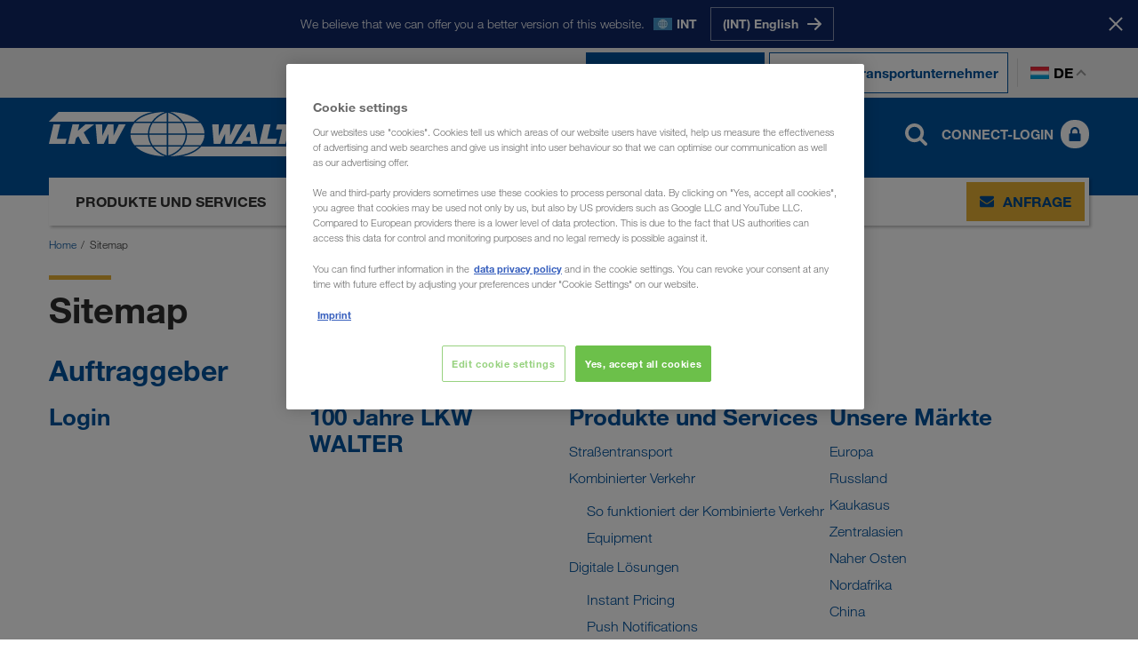

--- FILE ---
content_type: text/html; charset=utf-8
request_url: https://www.lkw-walter.com/lu/de/sitemap
body_size: 16490
content:



<!DOCTYPE html>
<html lang="de" data-locale="de-LU"
  >

<head>
  <meta charset="utf-8">
  <meta name="viewport" content="width=device-width, initial-scale=1, minimum-scale=1">
  <link rel="preconnect" href="https://cdn.cookielaw.org" />
<link rel="preconnect" href="https://www.googletagmanager.com" />
<link rel="preconnect" href="https://www.google-analytics.com" />
  


    
      
        <script type="module" defer src="/static/Project-cdd4dd7f.js"></script>
      

      
    
  






  <script type="text/javascript">
    window.dataLayer = window.dataLayer || [];
    window.dataLayer.push({
      'userBereich': '',
      'originalURL': '/lu/de/sitemap',
      'sprache': 'de',
      'pageviewURL': '/virtual/lu/de/sitemap'
    });
  </script>
  <!-- Google Tag Manager -->
  <script>
(function(w,d,s,l,i){w[l]=w[l]||[];w[l].push({'gtm.start':
        new Date().getTime(),event:'gtm.js'});var f=d.getElementsByTagName(s)[0],
        j=d.createElement(s),dl=l!='dataLayer'?'&l='+l:'';j.async=true;j.src=
        'https://www.googletagmanager.com/gtm.js?id='+i+dl;f.parentNode.insertBefore(j,f);
})(window,document,'script','dataLayer','GTM-NQDMDCV');</script>
  <!-- End Google Tag Manager -->


        <script id='OneTrustScript'
                src='https://cdn.cookielaw.org/scripttemplates/otSDKStub.js'
                type='text/javascript'
                charset='UTF-8'
                data-domain-script='93cb1b81-f198-495b-92ef-0843cb7aa9c0'
                data-imprint-url='/lu/de/impressum'
                data-privacy-url='/lu/de/datenschutz'>
        </script>
        <script type='text/javascript'>
            function gtag() {
                window.dataLayer.push(arguments);
            }
            gtag('set', 'developer_id.dNzMyY2', true);
            gtag('set', 'url_passthrough', false);
            gtag('consent', 'default', {
                'ad_user_data': 'denied',
                'ad_personalization': 'denied',
                'ad_storage': 'denied',
                'analytics_storage': 'denied',
                'wait_for_update': 500
            });
            function OptanonWrapper() { if (OnetrustActiveGroups.indexOf('C0002') != -1) { gtag('consent', 'update', { 'analytics_storage': 'granted' }) }; if (OnetrustActiveGroups.indexOf('C0004') != -1) { gtag('consent', 'update', { 'ad_user_data': 'granted', 'ad_personalization': 'granted', 'ad_storage': 'granted' }) }; };
        </script>

  
    
      
        <link rel="stylesheet" href="/static/assets/style-cdd4dd7f.css" />
      
    
  
  <link rel="preload" as="font" type="font/woff2" crossorigin href="/static/assets/fonts/HelveticaNeueLTW06-45Light.woff2" />
<link rel="preload" as="font" type="font/woff2" crossorigin href="/static/assets/fonts/HelveticaNeueLTW06-75Bold.woff2" />
<link rel="preload" as="font" type="font/woff2" crossorigin href="/static/assets/fonts/HelveticaNeueLTW06-55Roman.woff2" />
<link rel="preload" as="image" type="image/png" href="/static/assets/images/flags/flags-21x14.png" />
<link rel="preload" as="image" type="image/png" href="/static/assets/images/flags/flags-18x12.png" />
  
    <title>Sitemap - LKW WALTER (LU)</title>
  <meta name="description" content="In der Sitemap erhalten Sie einen Überblick über alle Bereiche der Webseite von LKW WALTER." />
    <meta name="robots" content="index, follow">
    <link rel="canonical" href="https://www.lkw-walter.com/lu/de/sitemap">
  <meta property="og:site_name" content="LKW WALTER" />
  <meta property="og:title" content="Sitemap - LKW WALTER (LU)" />
  <meta property="og:type" content="website" />
    <meta property="og:url" content="https://www.lkw-walter.com/lu/de/sitemap" />
    <meta property="og:image" content="https://www.lkw-walter.com/-/m/resize?width=1200&height=630&quality=80&fit=scale-down&background=white&trimt=0&triml=271&trimb=0&trimr=271&image=https%3A%2F%2Fwww.lkw-walter.com%2F-%2Fm%2Fpicturepark%2Flkw%2Fstart%2Fcontent%2F0-white%2Fjumbotron%2Fimage%2Fbild%2F8dc3796b330447b.jpg%3Fh%3D2400%26w%3D5119%26la%3Dde-lu%26rev%3D033b5779f3104bc67c37b50b5151f771">
    <meta property="og:description" content="In der Sitemap erhalten Sie einen Überblick über alle Bereiche der Webseite von LKW WALTER." />
      <link rel="alternate" hreflang="en-GE" href="https://www.lkw-walter.com/ge/en/sitemap">
      <link rel="alternate" hreflang="ru-AM" href="https://www.lkw-walter.com/am/ru/karta-sajta">
      <link rel="alternate" hreflang="ru-AZ" href="https://www.lkw-walter.com/az/ru/karta-sajta">
      <link rel="alternate" hreflang="de-AT" href="https://www.lkw-walter.com/at/de/sitemap">
      <link rel="alternate" hreflang="hr-BA" href="https://www.lkw-walter.com/ba/hr/mapa-stranice">
      <link rel="alternate" hreflang="sr-BA" href="https://www.lkw-walter.com/ba/sr/mapa-sajta">
      <link rel="alternate" hreflang="fr-BE" href="https://www.lkw-walter.com/be/fr/plan-du-site">
      <link rel="alternate" hreflang="nl-BE" href="https://www.lkw-walter.com/be/nl/sitemap">
      <link rel="alternate" hreflang="bg-BG" href="https://www.lkw-walter.com/bg/bg/karta-na-sajta">
      <link rel="alternate" hreflang="ru-BY" href="https://www.lkw-walter.com/by/ru/karta-sajta">
      <link rel="alternate" hreflang="de-CH" href="https://www.lkw-walter.com/ch/de/sitemap">
      <link rel="alternate" hreflang="fr-CH" href="https://www.lkw-walter.com/ch/fr/plan-du-site">
      <link rel="alternate" hreflang="it-CH" href="https://www.lkw-walter.com/ch/it/mappa-sito">
      <link rel="alternate" hreflang="en-GB" href="https://www.lkw-walter.com/uk/en/sitemap">
      <link rel="alternate" hreflang="hr-HR" href="https://www.lkw-walter.com/hr/hr/mapa-stranice">
      <link rel="alternate" hreflang="tr-TR" href="https://www.lkw-walter.com/tr/tr/sitemap">
      <link rel="alternate" hreflang="cs-CZ" href="https://www.lkw-walter.com/cz/cs/mapa-stranek">
      <link rel="alternate" hreflang="de-DE" href="https://www.lkw-walter.com/de/de/sitemap">
      <link rel="alternate" hreflang="da-DK" href="https://www.lkw-walter.com/dk/da/site-map">
      <link rel="alternate" hreflang="et-EE" href="https://www.lkw-walter.com/ee/et/sisukaart">
      <link rel="alternate" hreflang="es-ES" href="https://www.lkw-walter.com/es/es/mapa-del-sitio">
      <link rel="alternate" hreflang="fi-FI" href="https://www.lkw-walter.com/fi/fi/sivukartta">
      <link rel="alternate" hreflang="fr-FR" href="https://www.lkw-walter.com/fr/fr/plan-du-site">
      <link rel="alternate" hreflang="el-GR" href="https://www.lkw-walter.com/gr/el/xartis">
      <link rel="alternate" hreflang="hu-HU" href="https://www.lkw-walter.com/hu/hu/oldalterkep">
      <link rel="alternate" hreflang="en-IE" href="https://www.lkw-walter.com/ie/en/sitemap">
      <link rel="alternate" hreflang="it-IT" href="https://www.lkw-walter.com/it/it/mappa-sito">
      <link rel="alternate" hreflang="ru-KG" href="https://www.lkw-walter.com/kg/ru/karta-sajta">
      <link rel="alternate" hreflang="ru-KZ" href="https://www.lkw-walter.com/kz/ru/karta-sajta">
      <link rel="alternate" hreflang="de-LI" href="https://www.lkw-walter.com/li/de/sitemap">
      <link rel="alternate" hreflang="lt-LT" href="https://www.lkw-walter.com/lt/lt/tinklalapio-planas">
      <link rel="alternate" hreflang="de-LU" href="https://www.lkw-walter.com/lu/de/sitemap">
      <link rel="alternate" hreflang="fr-LU" href="https://www.lkw-walter.com/lu/fr/plan-du-site">
      <link rel="alternate" hreflang="lv-LV" href="https://www.lkw-walter.com/lv/lv/vietnes-karte">
      <link rel="alternate" hreflang="es-MA" href="https://www.lkw-walter.com/ma/es/mapa-del-sitio">
      <link rel="alternate" hreflang="fr-MA" href="https://www.lkw-walter.com/ma/fr/plan-du-site">
      <link rel="alternate" hreflang="ro-MD" href="https://www.lkw-walter.com/md/ro/sitemap">
      <link rel="alternate" hreflang="ru-MD" href="https://www.lkw-walter.com/md/ru/karta-sajta">
      <link rel="alternate" hreflang="hr-ME" href="https://www.lkw-walter.com/me/hr/mapa-stranice">
      <link rel="alternate" hreflang="sr-ME" href="https://www.lkw-walter.com/me/sr/mapa-sajta">
      <link rel="alternate" hreflang="sr-MK" href="https://www.lkw-walter.com/mk/sr/mapa-sajta">
      <link rel="alternate" hreflang="nl-NL" href="https://www.lkw-walter.com/nl/nl/sitemap">
      <link rel="alternate" hreflang="no-NO" href="https://www.lkw-walter.com/no/no/nettstedkart">
      <link rel="alternate" hreflang="pl-PL" href="https://www.lkw-walter.com/pl/pl/mapa-strony">
      <link rel="alternate" hreflang="pt-PT" href="https://www.lkw-walter.com/pt/pt/mapa-do-site">
      <link rel="alternate" hreflang="ro-RO" href="https://www.lkw-walter.com/ro/ro/sitemap">
      <link rel="alternate" hreflang="sr-RS" href="https://www.lkw-walter.com/rs/sr/mapa-sajta">
      <link rel="alternate" hreflang="ru-RU" href="https://www.lkw-walter.com/ru/ru/karta-sajta">
      <link rel="alternate" hreflang="sv-SE" href="https://www.lkw-walter.com/se/sv/webboeversikt">
      <link rel="alternate" hreflang="sl-SI" href="https://www.lkw-walter.com/si/sl/sitemap">
      <link rel="alternate" hreflang="sk-SK" href="https://www.lkw-walter.com/sk/sk/mapa-stranok">
      <link rel="alternate" hreflang="ru-TJ" href="https://www.lkw-walter.com/tj/ru/karta-sajta">
      <link rel="alternate" hreflang="ru-TM" href="https://www.lkw-walter.com/tm/ru/karta-sajta">
      <link rel="alternate" hreflang="uk-UA" href="https://www.lkw-walter.com/ua/uk/karta-sajtu">
      <link rel="alternate" hreflang="ru-UZ" href="https://www.lkw-walter.com/uz/ru/karta-sajta">
      <link rel="alternate" hreflang="x-default" href="https://www.lkw-walter.com/int/en/sitemap">
    <meta class="swiftype" name="image" data-type="enum" content="https://www.lkw-walter.com/-/m/resize?width=60&amp;height=40&amp;quality=80&amp;fit=scale-down&amp;background=white&amp;trimt=0&amp;triml=760&amp;trimb=0&amp;trimr=760&amp;image=https%3A%2F%2Fwww.lkw-walter.com%2F-%2Fm%2Fpicturepark%2Flkw%2Fstart%2Fcontent%2F0-white%2Fjumbotron%2Fimage%2Fbild%2F8dc3796b330447b.jpg%3Fh%3D2400%26w%3D5119%26la%3Dde-lu%26rev%3D033b5779f3104bc67c37b50b5151f771" />
    <meta class="swiftype" name="culture" data-type="string" content="de-LU" />
  <link rel="shortcut icon" type="image/x-icon" href="/static/assets/images/icons/lkw.ico?v=2026.1.20.922.0eff2e43" />
  <link rel="icon" type="image/x-icon" href="/static/assets/images/icons/lkw.ico?v=2026.1.20.922.0eff2e43" />
<script type="application/ld+json">
  {
    "@context": "https://schema.org/",
    "@type": "WebSite",
    "name": "LKW WALTER",
    "url": "https://www.lkw-walter.com/",
    "alternateName": ["Lkw Walter", "LKW WALTER Internationale Transportorganisation AG"]
  }
</script>

<meta name="algolia-site-verification"  content="08E3A79B8FAAEFFB" />
</head>

<body>
  

<!-- Google Tag Manager (noscript) -->
<noscript>
  <iframe src="https://www.googletagmanager.com/ns.html?id=GTM-NQDMDCV"
          height="0" width="0" style="display:none;visibility:hidden"></iframe>
</noscript>
<!-- End Google Tag Manager (noscript) -->

  


  <div id="region-prompt">
    <div class="container">
      <p class="message">We believe that we can offer you a better version of this website.</p>
      <span class="locale-wrapper">
        <span class="flag flags-21x14 flag-int"></span>
        <span class="locale-label">INT</span>
      </span>
      <div class="language-buttons-wrapper">
          <div class="button-wrapper">
            <a class="button button-clear" href="/int/en/sitemap" data-locale="en-INT">
              <span class="text">(INT) English</span>
              <span class="icon icon-position-right">
                <img src="/static/assets/svg/arrow_right.svg?v=2026.1.20.922.0eff2e43" alt />
              </span>
            </a>
          </div>
      </div>
    </div>
    <button class="close-button" aria-label="Schlie&#xDF;en">
      <span class="text">Stay here</span>
      <span class="close-icon"></span>
    </button>
  </div>

  <header id="page-header" data-step="1" class="">
    





<div id="info-banner" class="d-none">
    <div class="container">
        <div class="text">
            
        </div>
        <button class="close-button" type="button" aria-label="Schlie&#xDF;en"></button>
    </div>
</div>





<div id="meta-navigation" data-tracking-area="metaSwitcher:auftraggeberHeader">
  <div class="container">
    <div class="row">
      <div class="col flex">
        <div class="layout-wrapper">

          <span class="active type-switch">
            <a href="/lu/de" target="" data-tracking-link-internal="/virtual/lu/de">
              <img class="icon" src="/static/assets/svg/loads.svg?v=2026.1.20.922.0eff2e43" alt />
              <span class="text">Ich bin Auftraggeber</span>
            </a>
          </span>

          <span class=" type-switch">
            <a href="/lu/de/transportunternehmer" target="" data-tracking-link-internal="/virtual/lu/de/transportunternehmer">
              <img class="icon" src="/static/assets/svg/truck-front.svg?v=2026.1.20.922.0eff2e43" alt />
              <span class="text">Ich bin Transportunternehmer</span>
            </a>
          </span>
          <div class="language-switch-wrapper">
            <button type="button" class="language-switch">
              <span class="flag flags-21x14 flag-lu"></span>
              de
            </button>
          </div>
          

<div class="language-flyout language-selection" id="language-flyout">
  <div class="container">
    <div class="row">
      <div class="col">
        <div class="heading">
          <h2 class="headline">Sprache wählen</h2>
          <button type="button" class="close-button"></button>
        </div>
          <div class="international-item">
            <a href="/int/en/sitemap" data-save-language="en-INT"></a>
            <span class="flags-21x14 flag-int"></span>
            <span class="label">International</span>
            <span class="lang-codes">
                <a class="lang-url " data-save-language="en-INT" href="/int/en/sitemap">en</a>
            </span>
          </div>
        <ul class="language-list">
            <li class='language-item '>
              <a href="/ge/en/sitemap" data-save-language="en-GE"></a>
              <span class="flags-21x14 flag-ge"></span>
              <span class="label">საქართველო</span>
              <span class="lang-codes">
                  <a class="lang-url " data-save-language="en-GE" href="/ge/en/sitemap">en</a>
              </span>
            </li>
            <li class='language-item '>
              <a href="/am/ru/karta-sajta" data-save-language="ru-AM"></a>
              <span class="flags-21x14 flag-am"></span>
              <span class="label">Армения</span>
              <span class="lang-codes">
                  <a class="lang-url " data-save-language="ru-AM" href="/am/ru/karta-sajta">ru</a>
              </span>
            </li>
            <li class='language-item '>
              <a href="/az/ru/karta-sajta" data-save-language="ru-AZ"></a>
              <span class="flags-21x14 flag-az"></span>
              <span class="label">Azərbaycan</span>
              <span class="lang-codes">
                  <a class="lang-url " data-save-language="ru-AZ" href="/az/ru/karta-sajta">ru</a>
              </span>
            </li>
            <li class='language-item '>
              <a href="/bg/bg/karta-na-sajta" data-save-language="bg-BG"></a>
              <span class="flags-21x14 flag-bg"></span>
              <span class="label">България</span>
              <span class="lang-codes">
                  <a class="lang-url " data-save-language="bg-BG" href="/bg/bg/karta-na-sajta">bg</a>
              </span>
            </li>
            <li class='language-item '>
              <a href="/by/ru/karta-sajta" data-save-language="ru-BY"></a>
              <span class="flags-21x14 flag-by"></span>
              <span class="label">Беларусь</span>
              <span class="lang-codes">
                  <a class="lang-url " data-save-language="ru-BY" href="/by/ru/karta-sajta">ru</a>
              </span>
            </li>
            <li class='language-item '>
              <a href="/be/fr/plan-du-site" data-save-language="fr-BE"></a>
              <span class="flags-21x14 flag-be"></span>
              <span class="label">Belgique</span>
              <span class="lang-codes">
                  <a class="lang-url " data-save-language="fr-BE" href="/be/fr/plan-du-site">fr</a>
                  <a class="lang-url " data-save-language="nl-BE" href="/be/nl/sitemap">nl</a>
              </span>
            </li>
            <li class='language-item '>
              <a href="/ba/hr/mapa-stranice" data-save-language="hr-BA"></a>
              <span class="flags-21x14 flag-ba"></span>
              <span class="label">Bosna i Hercegovina</span>
              <span class="lang-codes">
                  <a class="lang-url " data-save-language="hr-BA" href="/ba/hr/mapa-stranice">hr</a>
                  <a class="lang-url " data-save-language="sr-BA" href="/ba/sr/mapa-sajta">sr</a>
              </span>
            </li>
            <li class='language-item '>
              <a href="/cz/cs/mapa-stranek" data-save-language="cs-CZ"></a>
              <span class="flags-21x14 flag-cz"></span>
              <span class="label">Česko</span>
              <span class="lang-codes">
                  <a class="lang-url " data-save-language="cs-CZ" href="/cz/cs/mapa-stranek">cs</a>
              </span>
            </li>
            <li class='language-item '>
              <a href="/me/hr/mapa-stranice" data-save-language="hr-ME"></a>
              <span class="flags-21x14 flag-me"></span>
              <span class="label">Crna Gora</span>
              <span class="lang-codes">
                  <a class="lang-url " data-save-language="hr-ME" href="/me/hr/mapa-stranice">hr</a>
                  <a class="lang-url " data-save-language="sr-ME" href="/me/sr/mapa-sajta">sr</a>
              </span>
            </li>
            <li class='language-item '>
              <a href="/dk/da/site-map" data-save-language="da-DK"></a>
              <span class="flags-21x14 flag-dk"></span>
              <span class="label">Danmark</span>
              <span class="lang-codes">
                  <a class="lang-url " data-save-language="da-DK" href="/dk/da/site-map">da</a>
              </span>
            </li>
            <li class='language-item '>
              <a href="/de/de/sitemap" data-save-language="de-DE"></a>
              <span class="flags-21x14 flag-de"></span>
              <span class="label">Deutschland</span>
              <span class="lang-codes">
                  <a class="lang-url " data-save-language="de-DE" href="/de/de/sitemap">de</a>
              </span>
            </li>
            <li class='language-item '>
              <a href="/ee/et/sisukaart" data-save-language="et-EE"></a>
              <span class="flags-21x14 flag-ee"></span>
              <span class="label">Eesti</span>
              <span class="lang-codes">
                  <a class="lang-url " data-save-language="et-EE" href="/ee/et/sisukaart">et</a>
              </span>
            </li>
            <li class='language-item '>
              <a href="/gr/el/xartis" data-save-language="el-GR"></a>
              <span class="flags-21x14 flag-gr"></span>
              <span class="label">Ελλάδα</span>
              <span class="lang-codes">
                  <a class="lang-url " data-save-language="el-GR" href="/gr/el/xartis">el</a>
              </span>
            </li>
            <li class='language-item '>
              <a href="/es/es/mapa-del-sitio" data-save-language="es-ES"></a>
              <span class="flags-21x14 flag-es"></span>
              <span class="label">España</span>
              <span class="lang-codes">
                  <a class="lang-url " data-save-language="es-ES" href="/es/es/mapa-del-sitio">es</a>
              </span>
            </li>
            <li class='language-item '>
              <a href="/fr/fr/plan-du-site" data-save-language="fr-FR"></a>
              <span class="flags-21x14 flag-fr"></span>
              <span class="label">France</span>
              <span class="lang-codes">
                  <a class="lang-url " data-save-language="fr-FR" href="/fr/fr/plan-du-site">fr</a>
              </span>
            </li>
            <li class='language-item '>
              <a href="/hr/hr/mapa-stranice" data-save-language="hr-HR"></a>
              <span class="flags-21x14 flag-hr"></span>
              <span class="label">Hrvatska</span>
              <span class="lang-codes">
                  <a class="lang-url " data-save-language="hr-HR" href="/hr/hr/mapa-stranice">hr</a>
              </span>
            </li>
            <li class='language-item '>
              <a href="/ie/en/sitemap" data-save-language="en-IE"></a>
              <span class="flags-21x14 flag-ie"></span>
              <span class="label">Ireland</span>
              <span class="lang-codes">
                  <a class="lang-url " data-save-language="en-IE" href="/ie/en/sitemap">en</a>
              </span>
            </li>
            <li class='language-item '>
              <a href="/it/it/mappa-sito" data-save-language="it-IT"></a>
              <span class="flags-21x14 flag-it"></span>
              <span class="label">Italia</span>
              <span class="lang-codes">
                  <a class="lang-url " data-save-language="it-IT" href="/it/it/mappa-sito">it</a>
              </span>
            </li>
            <li class='language-item '>
              <a href="/kz/ru/karta-sajta" data-save-language="ru-KZ"></a>
              <span class="flags-21x14 flag-kz"></span>
              <span class="label">Казахстан</span>
              <span class="lang-codes">
                  <a class="lang-url " data-save-language="ru-KZ" href="/kz/ru/karta-sajta">ru</a>
              </span>
            </li>
            <li class='language-item '>
              <a href="/kg/ru/karta-sajta" data-save-language="ru-KG"></a>
              <span class="flags-21x14 flag-kg"></span>
              <span class="label">Киргизстан</span>
              <span class="lang-codes">
                  <a class="lang-url " data-save-language="ru-KG" href="/kg/ru/karta-sajta">ru</a>
              </span>
            </li>
            <li class='language-item '>
              <a href="/lv/lv/vietnes-karte" data-save-language="lv-LV"></a>
              <span class="flags-21x14 flag-lv"></span>
              <span class="label">Latvija</span>
              <span class="lang-codes">
                  <a class="lang-url " data-save-language="lv-LV" href="/lv/lv/vietnes-karte">lv</a>
              </span>
            </li>
            <li class='language-item '>
              <a href="/li/de/sitemap" data-save-language="de-LI"></a>
              <span class="flags-21x14 flag-li"></span>
              <span class="label">Liechtenstein</span>
              <span class="lang-codes">
                  <a class="lang-url " data-save-language="de-LI" href="/li/de/sitemap">de</a>
              </span>
            </li>
            <li class='language-item '>
              <a href="/lt/lt/tinklalapio-planas" data-save-language="lt-LT"></a>
              <span class="flags-21x14 flag-lt"></span>
              <span class="label">Lietuva</span>
              <span class="lang-codes">
                  <a class="lang-url " data-save-language="lt-LT" href="/lt/lt/tinklalapio-planas">lt</a>
              </span>
            </li>
            <li class='language-item '>
              <a href="/lu/de/sitemap" data-save-language="de-LU"></a>
              <span class="flags-21x14 flag-lu"></span>
              <span class="label">Luxemburg</span>
              <span class="lang-codes">
                  <a class="lang-url active" data-save-language="de-LU" href="/lu/de/sitemap">de</a>
                  <a class="lang-url " data-save-language="fr-LU" href="/lu/fr/plan-du-site">fr</a>
              </span>
            </li>
            <li class='language-item '>
              <a href="/hu/hu/oldalterkep" data-save-language="hu-HU"></a>
              <span class="flags-21x14 flag-hu"></span>
              <span class="label">Magyarország</span>
              <span class="lang-codes">
                  <a class="lang-url " data-save-language="hu-HU" href="/hu/hu/oldalterkep">hu</a>
              </span>
            </li>
            <li class='language-item '>
              <a href="/ma/es/mapa-del-sitio" data-save-language="es-MA"></a>
              <span class="flags-21x14 flag-ma"></span>
              <span class="label">Maroc</span>
              <span class="lang-codes">
                  <a class="lang-url " data-save-language="es-MA" href="/ma/es/mapa-del-sitio">es</a>
                  <a class="lang-url " data-save-language="fr-MA" href="/ma/fr/plan-du-site">fr</a>
              </span>
            </li>
            <li class='language-item '>
              <a href="/md/ro/sitemap" data-save-language="ro-MD"></a>
              <span class="flags-21x14 flag-md"></span>
              <span class="label">Moldova</span>
              <span class="lang-codes">
                  <a class="lang-url " data-save-language="ro-MD" href="/md/ro/sitemap">ro</a>
                  <a class="lang-url " data-save-language="ru-MD" href="/md/ru/karta-sajta">ru</a>
              </span>
            </li>
            <li class='language-item '>
              <a href="/nl/nl/sitemap" data-save-language="nl-NL"></a>
              <span class="flags-21x14 flag-nl"></span>
              <span class="label">Nederland</span>
              <span class="lang-codes">
                  <a class="lang-url " data-save-language="nl-NL" href="/nl/nl/sitemap">nl</a>
              </span>
            </li>
            <li class='language-item '>
              <a href="/no/no/nettstedkart" data-save-language="no-NO"></a>
              <span class="flags-21x14 flag-no"></span>
              <span class="label">Norge</span>
              <span class="lang-codes">
                  <a class="lang-url " data-save-language="no-NO" href="/no/no/nettstedkart">no</a>
              </span>
            </li>
            <li class='language-item '>
              <a href="/at/de/sitemap" data-save-language="de-AT"></a>
              <span class="flags-21x14 flag-at"></span>
              <span class="label">Österreich</span>
              <span class="lang-codes">
                  <a class="lang-url " data-save-language="de-AT" href="/at/de/sitemap">de</a>
              </span>
            </li>
            <li class='language-item '>
              <a href="/pl/pl/mapa-strony" data-save-language="pl-PL"></a>
              <span class="flags-21x14 flag-pl"></span>
              <span class="label">Polska</span>
              <span class="lang-codes">
                  <a class="lang-url " data-save-language="pl-PL" href="/pl/pl/mapa-strony">pl</a>
              </span>
            </li>
            <li class='language-item '>
              <a href="/pt/pt/mapa-do-site" data-save-language="pt-PT"></a>
              <span class="flags-21x14 flag-pt"></span>
              <span class="label">Portugal</span>
              <span class="lang-codes">
                  <a class="lang-url " data-save-language="pt-PT" href="/pt/pt/mapa-do-site">pt</a>
              </span>
            </li>
            <li class='language-item '>
              <a href="/ro/ro/sitemap" data-save-language="ro-RO"></a>
              <span class="flags-21x14 flag-ro"></span>
              <span class="label">România</span>
              <span class="lang-codes">
                  <a class="lang-url " data-save-language="ro-RO" href="/ro/ro/sitemap">ro</a>
              </span>
            </li>
            <li class='language-item '>
              <a href="/ru/ru/karta-sajta" data-save-language="ru-RU"></a>
              <span class="flags-21x14 flag-ru"></span>
              <span class="label">Россия</span>
              <span class="lang-codes">
                  <a class="lang-url " data-save-language="ru-RU" href="/ru/ru/karta-sajta">ru</a>
              </span>
            </li>
            <li class='language-item '>
              <a href="/ch/de/sitemap" data-save-language="de-CH"></a>
              <span class="flags-21x14 flag-ch"></span>
              <span class="label">Schweiz</span>
              <span class="lang-codes">
                  <a class="lang-url " data-save-language="de-CH" href="/ch/de/sitemap">de</a>
                  <a class="lang-url " data-save-language="fr-CH" href="/ch/fr/plan-du-site">fr</a>
                  <a class="lang-url " data-save-language="it-CH" href="/ch/it/mappa-sito">it</a>
              </span>
            </li>
            <li class='language-item '>
              <a href="/mk/sr/mapa-sajta" data-save-language="sr-MK"></a>
              <span class="flags-21x14 flag-mk"></span>
              <span class="label">Severna Makedonija</span>
              <span class="lang-codes">
                  <a class="lang-url " data-save-language="sr-MK" href="/mk/sr/mapa-sajta">sr</a>
              </span>
            </li>
            <li class='language-item '>
              <a href="/si/sl/sitemap" data-save-language="sl-SI"></a>
              <span class="flags-21x14 flag-si"></span>
              <span class="label">Slovenija</span>
              <span class="lang-codes">
                  <a class="lang-url " data-save-language="sl-SI" href="/si/sl/sitemap">sl</a>
              </span>
            </li>
            <li class='language-item '>
              <a href="/sk/sk/mapa-stranok" data-save-language="sk-SK"></a>
              <span class="flags-21x14 flag-sk"></span>
              <span class="label">Slovensko</span>
              <span class="lang-codes">
                  <a class="lang-url " data-save-language="sk-SK" href="/sk/sk/mapa-stranok">sk</a>
              </span>
            </li>
            <li class='language-item '>
              <a href="/rs/sr/mapa-sajta" data-save-language="sr-RS"></a>
              <span class="flags-21x14 flag-rs"></span>
              <span class="label">Srbija</span>
              <span class="lang-codes">
                  <a class="lang-url " data-save-language="sr-RS" href="/rs/sr/mapa-sajta">sr</a>
              </span>
            </li>
            <li class='language-item '>
              <a href="/fi/fi/sivukartta" data-save-language="fi-FI"></a>
              <span class="flags-21x14 flag-fi"></span>
              <span class="label">Suomi</span>
              <span class="lang-codes">
                  <a class="lang-url " data-save-language="fi-FI" href="/fi/fi/sivukartta">fi</a>
              </span>
            </li>
            <li class='language-item '>
              <a href="/se/sv/webboeversikt" data-save-language="sv-SE"></a>
              <span class="flags-21x14 flag-se"></span>
              <span class="label">Sverige</span>
              <span class="lang-codes">
                  <a class="lang-url " data-save-language="sv-SE" href="/se/sv/webboeversikt">sv</a>
              </span>
            </li>
            <li class='language-item '>
              <a href="/tj/ru/karta-sajta" data-save-language="ru-TJ"></a>
              <span class="flags-21x14 flag-tj"></span>
              <span class="label">Таджикистан</span>
              <span class="lang-codes">
                  <a class="lang-url " data-save-language="ru-TJ" href="/tj/ru/karta-sajta">ru</a>
              </span>
            </li>
            <li class='language-item '>
              <a href="/tr/tr/sitemap" data-save-language="tr-TR"></a>
              <span class="flags-21x14 flag-tr"></span>
              <span class="label">Türkiye</span>
              <span class="lang-codes">
                  <a class="lang-url " data-save-language="tr-TR" href="/tr/tr/sitemap">tr</a>
              </span>
            </li>
            <li class='language-item '>
              <a href="/tm/ru/karta-sajta" data-save-language="ru-TM"></a>
              <span class="flags-21x14 flag-tm"></span>
              <span class="label">Туркменистан</span>
              <span class="lang-codes">
                  <a class="lang-url " data-save-language="ru-TM" href="/tm/ru/karta-sajta">ru</a>
              </span>
            </li>
            <li class='language-item '>
              <a href="/ua/uk/karta-sajtu" data-save-language="uk-UA"></a>
              <span class="flags-21x14 flag-ua"></span>
              <span class="label">Україна</span>
              <span class="lang-codes">
                  <a class="lang-url " data-save-language="uk-UA" href="/ua/uk/karta-sajtu">uk</a>
              </span>
            </li>
            <li class='language-item '>
              <a href="/uk/en/sitemap" data-save-language="en-UK"></a>
              <span class="flags-21x14 flag-uk"></span>
              <span class="label">United Kingdom</span>
              <span class="lang-codes">
                  <a class="lang-url " data-save-language="en-UK" href="/uk/en/sitemap">en</a>
              </span>
            </li>
            <li class='language-item '>
              <a href="/uz/ru/karta-sajta" data-save-language="ru-UZ"></a>
              <span class="flags-21x14 flag-uz"></span>
              <span class="label">Узбекистан</span>
              <span class="lang-codes">
                  <a class="lang-url " data-save-language="ru-UZ" href="/uz/ru/karta-sajta">ru</a>
              </span>
            </li>
        </ul>
      </div>
    </div>
  </div>
</div>

        </div>
      </div>
    </div>
  </div>
</div>

<div id="logo-header" data-tracking-area="stickyHeader:auftraggeberHeader">
  <div class="container">
    <div class="row">
      <div class="col flex">
        <div class="layout-wrapper">
          <button class="mobile-navigation-back-button" type="button">Zurück</button>
          <a href="/lu/de" target="" class="main-logo" data-tracking-link-internal="/virtual/lu/de">
            <div class="desktop-logo">
              <img alt="logo" src="/static/assets/images/logos/LKW-Logo-RGB-NEG-220.svg?v=2026.1.20.922.0eff2e43" />
             </div>
            <div class="mobile-logo">
              <img alt="logo" srcset="/static/assets/images/logos/LKW_WALTER_Logo-NEG_mobile.png?v=2026.1.20.922.0eff2e43 1x, /static/assets/images/logos/LKW_WALTER_Logo-NEG_mobile_2x.png?v=2026.1.20.922.0eff2e43 2x, /static/assets/images/logos/LKW_WALTER_Logo-NEG_mobile_3x.png?v=2026.1.20.922.0eff2e43 3x" src="[data-uri]" />
            </div>
          </a>
          <span class="slogan">
            Ihr Europa-Transporteur
          </span>
        </div>

        <div class="layout-wrapper">
            <div class="search-button-wrapper">
              <button class="st-search-button" data-toggle="modal" data-target="#st-search" aria-label="Suche">
                <img src="/static/assets/svg/search.svg?v=2026.1.20.922.0eff2e43" alt />
              </button>
            </div>
          <div class="login-button-wrapper">
            <a href="https://secure.lkw-walter.com/" target="" aria-label="CONNECT-Login">
              <span class="text">CONNECT-Login</span>
              <span class="icon">
                <img src="/static/assets/svg/lock-close.svg?v=2026.1.20.922.0eff2e43" alt />
              </span>
            </a>
          </div>

          <div class="mobile-burger-menu-button">
            <span class="line"></span>
            <span class="line"></span>
            <span class="line"></span>
          </div>
        </div>
      </div>
    </div>
  </div>
</div>

  <div id="main-navigation">
    <div class="container">
      <div class="row">
        <div class="col">
          <div class="flex">
            <div class="layout-wrapper">
                <span class="flyout">
                  <a class="navigation-item " href="/lu/de/produkte-und-services" data-tracking-area="navigation:produkte-und-services" target="" data-tracking-link-internal="/virtual/lu/de/produkte-und-services">Produkte und Services</a>
                  

  <div class="flyout-menu">
    <div class="flyout-inner">
      <div class="container">
        <div class="row">
            <div class="col">
                  <div class="flyout-teaser">
                    <div class="inner">
                      <a href="/lu/de/produkte-und-services/strassentransporte" target="" data-tracking-link-internal="/virtual/lu/de/produkte-und-services/strassentransporte">
                        <picture>
                          <img loading="lazy" alt="Trailer auf der Landstra&#xDF;e" srcset="https://www.lkw-walter.com/-/m/resize?width=540&amp;height=204&amp;quality=80&amp;fit=crop&amp;background=white&amp;trimt=0&amp;triml=0&amp;trimb=0&amp;trimr=0&amp;image=https%3A%2F%2Fwww.lkw-walter.com%2F-%2Fm%2Fpicturepark%2Flkw%2Fglobal%2Fheader%2Fauftraggeber-header%2Fprodukte-und-services%2Fcolumn-1%2Fstrassentransport%2Fimage%2F8d89d156213e6a6.jpg%3Fh%3D2832%26w%3D4256%26la%3Dde-flt%26rev%3D1ec8b3d5c55f28fb76fb5d3d387c12c6 1x,https://www.lkw-walter.com/-/m/resize?width=1080&amp;height=408&amp;quality=50&amp;fit=crop&amp;background=white&amp;trimt=0&amp;triml=0&amp;trimb=0&amp;trimr=0&amp;image=https%3A%2F%2Fwww.lkw-walter.com%2F-%2Fm%2Fpicturepark%2Flkw%2Fglobal%2Fheader%2Fauftraggeber-header%2Fprodukte-und-services%2Fcolumn-1%2Fstrassentransport%2Fimage%2F8d89d156213e6a6.jpg%3Fh%3D2832%26w%3D4256%26la%3Dde-flt%26rev%3D1ec8b3d5c55f28fb76fb5d3d387c12c6 2x,https://www.lkw-walter.com/-/m/resize?width=1620&amp;height=612&amp;quality=25&amp;fit=crop&amp;background=white&amp;trimt=0&amp;triml=0&amp;trimb=0&amp;trimr=0&amp;image=https%3A%2F%2Fwww.lkw-walter.com%2F-%2Fm%2Fpicturepark%2Flkw%2Fglobal%2Fheader%2Fauftraggeber-header%2Fprodukte-und-services%2Fcolumn-1%2Fstrassentransport%2Fimage%2F8d89d156213e6a6.jpg%3Fh%3D2832%26w%3D4256%26la%3Dde-flt%26rev%3D1ec8b3d5c55f28fb76fb5d3d387c12c6 3x" />
                        </picture>
                        <span class="teaser-title">
                          <span class="text">Straßentransport</span>
                          <span class="icon">
                            <img src="/static/assets/svg/arrow_right.svg?v=2026.1.20.922.0eff2e43" alt />
                          </span>
                        </span>
                      </a>
                    </div>
                  </div>
                  <div class="flyout-teaser">
                    <div class="inner">
                      <a href="/lu/de/produkte-und-services/digitale-loesungen" target="" data-tracking-link-internal="/virtual/lu/de/produkte-und-services/digitale-loesungen">
                        <picture>
                          <img loading="lazy" alt="Digitalisierung - LKW WALTER" srcset="https://www.lkw-walter.com/-/m/resize?width=540&amp;height=204&amp;quality=80&amp;fit=scale-down&amp;background=white&amp;trimt=310&amp;triml=0&amp;trimb=245&amp;trimr=0&amp;image=https%3A%2F%2Fwww.lkw-walter.com%2F-%2Fm%2Fpicturepark%2Flkw%2Fglobal%2Fheader%2Fauftraggeber-header%2Fprodukte-und-services%2Fcolumn-1%2Fdigitale-loesungen%2Fimage%2F8db627719d02b63.jpg%3Fh%3D1280%26w%3D1920%26la%3Dde-flt%26rev%3Dd02d1682b60806159dd2529ed6811f14 1x,https://www.lkw-walter.com/-/m/resize?width=1080&amp;height=408&amp;quality=50&amp;fit=scale-down&amp;background=white&amp;trimt=310&amp;triml=0&amp;trimb=245&amp;trimr=0&amp;image=https%3A%2F%2Fwww.lkw-walter.com%2F-%2Fm%2Fpicturepark%2Flkw%2Fglobal%2Fheader%2Fauftraggeber-header%2Fprodukte-und-services%2Fcolumn-1%2Fdigitale-loesungen%2Fimage%2F8db627719d02b63.jpg%3Fh%3D1280%26w%3D1920%26la%3Dde-flt%26rev%3Dd02d1682b60806159dd2529ed6811f14 2x,https://www.lkw-walter.com/-/m/resize?width=1620&amp;height=612&amp;quality=25&amp;fit=scale-down&amp;background=white&amp;trimt=310&amp;triml=0&amp;trimb=245&amp;trimr=0&amp;image=https%3A%2F%2Fwww.lkw-walter.com%2F-%2Fm%2Fpicturepark%2Flkw%2Fglobal%2Fheader%2Fauftraggeber-header%2Fprodukte-und-services%2Fcolumn-1%2Fdigitale-loesungen%2Fimage%2F8db627719d02b63.jpg%3Fh%3D1280%26w%3D1920%26la%3Dde-flt%26rev%3Dd02d1682b60806159dd2529ed6811f14 3x" />
                        </picture>
                        <span class="teaser-title">
                          <span class="text">Digitale Lösungen</span>
                          <span class="icon">
                            <img src="/static/assets/svg/arrow_right.svg?v=2026.1.20.922.0eff2e43" alt />
                          </span>
                        </span>
                      </a>
                    </div>
                  </div>

            </div>
            <div class="col">
                  <div class="flyout-teaser">
                    <div class="inner">
                      <a href="/lu/de/produkte-und-services/kombinierter-verkehr" target="" data-tracking-link-internal="/virtual/lu/de/produkte-und-services/kombinierter-verkehr">
                        <picture>
                          <img loading="lazy" alt="Kombiverkehrs-Montage - F&#xE4;hre und fahrender Zug" srcset="https://www.lkw-walter.com/-/m/resize?width=540&amp;height=204&amp;quality=80&amp;fit=crop&amp;background=white&amp;trimt=0&amp;triml=0&amp;trimb=0&amp;trimr=0&amp;image=https%3A%2F%2Fwww.lkw-walter.com%2F-%2Fm%2Fpicturepark%2Flkw%2Fglobal%2Fheader%2Fauftraggeber-header%2Fprodukte-und-services%2Fcolumn-2%2Fkombinierter-verkehr%2Fimage%2F8d89d15d7c97982.jpg%3Fh%3D890%26w%3D2550%26la%3Dde-flt%26rev%3D18e04e30d3d4fcc3a2a22a2a3f7f3744 1x,https://www.lkw-walter.com/-/m/resize?width=1080&amp;height=408&amp;quality=50&amp;fit=crop&amp;background=white&amp;trimt=0&amp;triml=0&amp;trimb=0&amp;trimr=0&amp;image=https%3A%2F%2Fwww.lkw-walter.com%2F-%2Fm%2Fpicturepark%2Flkw%2Fglobal%2Fheader%2Fauftraggeber-header%2Fprodukte-und-services%2Fcolumn-2%2Fkombinierter-verkehr%2Fimage%2F8d89d15d7c97982.jpg%3Fh%3D890%26w%3D2550%26la%3Dde-flt%26rev%3D18e04e30d3d4fcc3a2a22a2a3f7f3744 2x,https://www.lkw-walter.com/-/m/resize?width=1620&amp;height=612&amp;quality=25&amp;fit=crop&amp;background=white&amp;trimt=0&amp;triml=0&amp;trimb=0&amp;trimr=0&amp;image=https%3A%2F%2Fwww.lkw-walter.com%2F-%2Fm%2Fpicturepark%2Flkw%2Fglobal%2Fheader%2Fauftraggeber-header%2Fprodukte-und-services%2Fcolumn-2%2Fkombinierter-verkehr%2Fimage%2F8d89d15d7c97982.jpg%3Fh%3D890%26w%3D2550%26la%3Dde-flt%26rev%3D18e04e30d3d4fcc3a2a22a2a3f7f3744 3x" />
                        </picture>
                        <span class="teaser-title">
                          <span class="text">Kombinierter Verkehr</span>
                          <span class="icon">
                            <img src="/static/assets/svg/arrow_right.svg?v=2026.1.20.922.0eff2e43" alt />
                          </span>
                        </span>
                      </a>
                    </div>
                  </div>
                  <div class="flyout-teaser">
                    <div class="inner">
                      <a href="/lu/de/produkte-und-services/branchenloesungen" target="" data-tracking-link-internal="/virtual/lu/de/produkte-und-services/branchenloesungen">
                        <picture>
                          <img loading="lazy" alt="Branchenl&#xF6;sungen" srcset="https://www.lkw-walter.com/-/m/resize?width=540&amp;height=204&amp;quality=80&amp;fit=scale-down&amp;background=white&amp;trimt=696&amp;triml=0&amp;trimb=528&amp;trimr=0&amp;image=https%3A%2F%2Fwww.lkw-walter.com%2F-%2Fm%2Fpicturepark%2Flkw%2Fglobal%2Fheader%2Fauftraggeber-header%2Fprodukte-und-services%2Fcolumn-2%2Fbranchenloseung%2Fimage%2F8d994a91af877df.jpg%3Fh%3D2832%26w%3D4256%26la%3Dde-flt%26rev%3Ddece184e0e403e953eabb04b6ebe9825 1x,https://www.lkw-walter.com/-/m/resize?width=1080&amp;height=408&amp;quality=50&amp;fit=scale-down&amp;background=white&amp;trimt=696&amp;triml=0&amp;trimb=528&amp;trimr=0&amp;image=https%3A%2F%2Fwww.lkw-walter.com%2F-%2Fm%2Fpicturepark%2Flkw%2Fglobal%2Fheader%2Fauftraggeber-header%2Fprodukte-und-services%2Fcolumn-2%2Fbranchenloseung%2Fimage%2F8d994a91af877df.jpg%3Fh%3D2832%26w%3D4256%26la%3Dde-flt%26rev%3Ddece184e0e403e953eabb04b6ebe9825 2x,https://www.lkw-walter.com/-/m/resize?width=1620&amp;height=612&amp;quality=25&amp;fit=scale-down&amp;background=white&amp;trimt=696&amp;triml=0&amp;trimb=528&amp;trimr=0&amp;image=https%3A%2F%2Fwww.lkw-walter.com%2F-%2Fm%2Fpicturepark%2Flkw%2Fglobal%2Fheader%2Fauftraggeber-header%2Fprodukte-und-services%2Fcolumn-2%2Fbranchenloseung%2Fimage%2F8d994a91af877df.jpg%3Fh%3D2832%26w%3D4256%26la%3Dde-flt%26rev%3Ddece184e0e403e953eabb04b6ebe9825 3x" />
                        </picture>
                        <span class="teaser-title">
                          <span class="text">Branchenlösungen</span>
                          <span class="icon">
                            <img src="/static/assets/svg/arrow_right.svg?v=2026.1.20.922.0eff2e43" alt />
                          </span>
                        </span>
                      </a>
                    </div>
                  </div>

            </div>
            <div class="col">

                <div class="flyout-linklist">
                      <a href="/lu/de/produkte-und-services/kommunikation" target="">Kommunikation</a>
                      <a href="/lu/de/produkte-und-services/kundenportal-connect" target="">Kundenportal CONNECT</a>
                </div>
            </div>
        </div>
      </div>
    </div>
  </div>

                </span>
                <span class="flyout">
                  <a class="navigation-item " href="/lu/de/unsere-maerkte" data-tracking-area="navigation:unsere-maerkte" target="" data-tracking-link-internal="/virtual/lu/de/unsere-maerkte">Unsere Märkte</a>
                  

  <div class="flyout-menu">
    <div class="flyout-inner">
      <div class="container">
        <div class="row">
            <div class="col">
                  <div class="flyout-teaser">
                    <div class="inner">
                      <a href="/lu/de/unsere-maerkte/europa" target="" data-tracking-link-internal="/virtual/lu/de/unsere-maerkte/europa">
                        <picture>
                          <img loading="lazy" alt="Europa" srcset="https://www.lkw-walter.com/-/m/resize?width=540&amp;height=204&amp;quality=80&amp;fit=crop&amp;background=white&amp;trimt=0&amp;triml=0&amp;trimb=0&amp;trimr=0&amp;image=https%3A%2F%2Fwww.lkw-walter.com%2F-%2Fm%2Fpicturepark%2Flkw%2Fglobal%2Fheader%2Fauftraggeber-header%2Funsere-maerkte%2Fcolumn-1%2Feuropa%2Fimage%2F8d7cd8ed4723a4e.jpg%3Fh%3D900%26w%3D2124%26la%3Dde-flt%26rev%3D6dd9f5aeef27b4473e60ed90f7871745 1x,https://www.lkw-walter.com/-/m/resize?width=1080&amp;height=408&amp;quality=50&amp;fit=crop&amp;background=white&amp;trimt=0&amp;triml=0&amp;trimb=0&amp;trimr=0&amp;image=https%3A%2F%2Fwww.lkw-walter.com%2F-%2Fm%2Fpicturepark%2Flkw%2Fglobal%2Fheader%2Fauftraggeber-header%2Funsere-maerkte%2Fcolumn-1%2Feuropa%2Fimage%2F8d7cd8ed4723a4e.jpg%3Fh%3D900%26w%3D2124%26la%3Dde-flt%26rev%3D6dd9f5aeef27b4473e60ed90f7871745 2x,https://www.lkw-walter.com/-/m/resize?width=1620&amp;height=612&amp;quality=25&amp;fit=crop&amp;background=white&amp;trimt=0&amp;triml=0&amp;trimb=0&amp;trimr=0&amp;image=https%3A%2F%2Fwww.lkw-walter.com%2F-%2Fm%2Fpicturepark%2Flkw%2Fglobal%2Fheader%2Fauftraggeber-header%2Funsere-maerkte%2Fcolumn-1%2Feuropa%2Fimage%2F8d7cd8ed4723a4e.jpg%3Fh%3D900%26w%3D2124%26la%3Dde-flt%26rev%3D6dd9f5aeef27b4473e60ed90f7871745 3x" />
                        </picture>
                        <span class="teaser-title">
                          <span class="text">Europa</span>
                          <span class="icon">
                            <img src="/static/assets/svg/arrow_right.svg?v=2026.1.20.922.0eff2e43" alt />
                          </span>
                        </span>
                      </a>
                    </div>
                  </div>
                  <div class="flyout-teaser">
                    <div class="inner">
                      <a href="/lu/de/unsere-maerkte/zentralasien" target="" data-tracking-link-internal="/virtual/lu/de/unsere-maerkte/zentralasien">
                        <picture>
                          <img loading="lazy" alt="Zentralasien" srcset="https://www.lkw-walter.com/-/m/resize?width=540&amp;height=204&amp;quality=80&amp;fit=crop&amp;background=white&amp;trimt=0&amp;triml=0&amp;trimb=0&amp;trimr=0&amp;image=https%3A%2F%2Fwww.lkw-walter.com%2F-%2Fm%2Fpicturepark%2Flkw%2Fglobal%2Fheader%2Fauftraggeber-header%2Funsere-maerkte%2Fcolumn-1%2Fzentralasien%2Fimage%2F8d7cd8edb61e49e.jpg%3Fh%3D900%26w%3D2124%26la%3Dde-flt%26rev%3Dc9d7d5f280eee174d4499e4dee307749 1x,https://www.lkw-walter.com/-/m/resize?width=1080&amp;height=408&amp;quality=50&amp;fit=crop&amp;background=white&amp;trimt=0&amp;triml=0&amp;trimb=0&amp;trimr=0&amp;image=https%3A%2F%2Fwww.lkw-walter.com%2F-%2Fm%2Fpicturepark%2Flkw%2Fglobal%2Fheader%2Fauftraggeber-header%2Funsere-maerkte%2Fcolumn-1%2Fzentralasien%2Fimage%2F8d7cd8edb61e49e.jpg%3Fh%3D900%26w%3D2124%26la%3Dde-flt%26rev%3Dc9d7d5f280eee174d4499e4dee307749 2x,https://www.lkw-walter.com/-/m/resize?width=1620&amp;height=612&amp;quality=25&amp;fit=crop&amp;background=white&amp;trimt=0&amp;triml=0&amp;trimb=0&amp;trimr=0&amp;image=https%3A%2F%2Fwww.lkw-walter.com%2F-%2Fm%2Fpicturepark%2Flkw%2Fglobal%2Fheader%2Fauftraggeber-header%2Funsere-maerkte%2Fcolumn-1%2Fzentralasien%2Fimage%2F8d7cd8edb61e49e.jpg%3Fh%3D900%26w%3D2124%26la%3Dde-flt%26rev%3Dc9d7d5f280eee174d4499e4dee307749 3x" />
                        </picture>
                        <span class="teaser-title">
                          <span class="text">Zentralasien</span>
                          <span class="icon">
                            <img src="/static/assets/svg/arrow_right.svg?v=2026.1.20.922.0eff2e43" alt />
                          </span>
                        </span>
                      </a>
                    </div>
                  </div>

            </div>
            <div class="col">
                  <div class="flyout-teaser">
                    <div class="inner">
                      <a href="/lu/de/unsere-maerkte/russland" target="" data-tracking-link-internal="/virtual/lu/de/unsere-maerkte/russland">
                        <picture>
                          <img loading="lazy" alt="Russland" srcset="https://www.lkw-walter.com/-/m/resize?width=540&amp;height=204&amp;quality=80&amp;fit=crop&amp;background=white&amp;trimt=0&amp;triml=0&amp;trimb=0&amp;trimr=0&amp;image=https%3A%2F%2Fwww.lkw-walter.com%2F-%2Fm%2Fpicturepark%2Flkw%2Fglobal%2Fheader%2Fauftraggeber-header%2Funsere-maerkte%2Fcolumn-2%2Frussland%2Fimage%2F8d7cd8ee20a73ce.jpg%3Fh%3D900%26w%3D2124%26la%3Dde-flt%26rev%3D013ffe1be07ad7513bf7f014eb4acd57 1x,https://www.lkw-walter.com/-/m/resize?width=1080&amp;height=408&amp;quality=50&amp;fit=crop&amp;background=white&amp;trimt=0&amp;triml=0&amp;trimb=0&amp;trimr=0&amp;image=https%3A%2F%2Fwww.lkw-walter.com%2F-%2Fm%2Fpicturepark%2Flkw%2Fglobal%2Fheader%2Fauftraggeber-header%2Funsere-maerkte%2Fcolumn-2%2Frussland%2Fimage%2F8d7cd8ee20a73ce.jpg%3Fh%3D900%26w%3D2124%26la%3Dde-flt%26rev%3D013ffe1be07ad7513bf7f014eb4acd57 2x,https://www.lkw-walter.com/-/m/resize?width=1620&amp;height=612&amp;quality=25&amp;fit=crop&amp;background=white&amp;trimt=0&amp;triml=0&amp;trimb=0&amp;trimr=0&amp;image=https%3A%2F%2Fwww.lkw-walter.com%2F-%2Fm%2Fpicturepark%2Flkw%2Fglobal%2Fheader%2Fauftraggeber-header%2Funsere-maerkte%2Fcolumn-2%2Frussland%2Fimage%2F8d7cd8ee20a73ce.jpg%3Fh%3D900%26w%3D2124%26la%3Dde-flt%26rev%3D013ffe1be07ad7513bf7f014eb4acd57 3x" />
                        </picture>
                        <span class="teaser-title">
                          <span class="text">Russland</span>
                          <span class="icon">
                            <img src="/static/assets/svg/arrow_right.svg?v=2026.1.20.922.0eff2e43" alt />
                          </span>
                        </span>
                      </a>
                    </div>
                  </div>
                  <div class="flyout-teaser">
                    <div class="inner">
                      <a href="/lu/de/unsere-maerkte/naher-osten" target="" data-tracking-link-internal="/virtual/lu/de/unsere-maerkte/naher-osten">
                        <picture>
                          <img loading="lazy" alt="Naher Osten" srcset="https://www.lkw-walter.com/-/m/resize?width=540&amp;height=204&amp;quality=80&amp;fit=crop&amp;background=white&amp;trimt=0&amp;triml=0&amp;trimb=0&amp;trimr=0&amp;image=https%3A%2F%2Fwww.lkw-walter.com%2F-%2Fm%2Fpicturepark%2Flkw%2Fglobal%2Fheader%2Fauftraggeber-header%2Funsere-maerkte%2Fcolumn-2%2Fnaher-osten%2Fimage%2F8d7cd8eeb648744.jpg%3Fh%3D900%26w%3D2124%26la%3Dde-flt%26rev%3D327a0b7669f46c9c4bf41cbc078445ab 1x,https://www.lkw-walter.com/-/m/resize?width=1080&amp;height=408&amp;quality=50&amp;fit=crop&amp;background=white&amp;trimt=0&amp;triml=0&amp;trimb=0&amp;trimr=0&amp;image=https%3A%2F%2Fwww.lkw-walter.com%2F-%2Fm%2Fpicturepark%2Flkw%2Fglobal%2Fheader%2Fauftraggeber-header%2Funsere-maerkte%2Fcolumn-2%2Fnaher-osten%2Fimage%2F8d7cd8eeb648744.jpg%3Fh%3D900%26w%3D2124%26la%3Dde-flt%26rev%3D327a0b7669f46c9c4bf41cbc078445ab 2x,https://www.lkw-walter.com/-/m/resize?width=1620&amp;height=612&amp;quality=25&amp;fit=crop&amp;background=white&amp;trimt=0&amp;triml=0&amp;trimb=0&amp;trimr=0&amp;image=https%3A%2F%2Fwww.lkw-walter.com%2F-%2Fm%2Fpicturepark%2Flkw%2Fglobal%2Fheader%2Fauftraggeber-header%2Funsere-maerkte%2Fcolumn-2%2Fnaher-osten%2Fimage%2F8d7cd8eeb648744.jpg%3Fh%3D900%26w%3D2124%26la%3Dde-flt%26rev%3D327a0b7669f46c9c4bf41cbc078445ab 3x" />
                        </picture>
                        <span class="teaser-title">
                          <span class="text">Naher Osten</span>
                          <span class="icon">
                            <img src="/static/assets/svg/arrow_right.svg?v=2026.1.20.922.0eff2e43" alt />
                          </span>
                        </span>
                      </a>
                    </div>
                  </div>

            </div>
            <div class="col">
                  <div class="flyout-teaser">
                    <div class="inner">
                      <a href="/lu/de/unsere-maerkte/kaukasus" target="" data-tracking-link-internal="/virtual/lu/de/unsere-maerkte/kaukasus">
                        <picture>
                          <img loading="lazy" alt="Kaukasus" srcset="https://www.lkw-walter.com/-/m/resize?width=540&amp;height=204&amp;quality=80&amp;fit=crop&amp;background=white&amp;trimt=0&amp;triml=0&amp;trimb=0&amp;trimr=0&amp;image=https%3A%2F%2Fwww.lkw-walter.com%2F-%2Fm%2Fpicturepark%2Flkw%2Fglobal%2Fheader%2Fauftraggeber-header%2Funsere-maerkte%2Fcolumn-3%2Fkaukasus%2Fimage%2F8d7cd8ef238e715.jpg%3Fh%3D900%26w%3D2124%26la%3Dde-flt%26rev%3D0a27ddce612f1e4fda21f41fd7841381 1x,https://www.lkw-walter.com/-/m/resize?width=1080&amp;height=408&amp;quality=50&amp;fit=crop&amp;background=white&amp;trimt=0&amp;triml=0&amp;trimb=0&amp;trimr=0&amp;image=https%3A%2F%2Fwww.lkw-walter.com%2F-%2Fm%2Fpicturepark%2Flkw%2Fglobal%2Fheader%2Fauftraggeber-header%2Funsere-maerkte%2Fcolumn-3%2Fkaukasus%2Fimage%2F8d7cd8ef238e715.jpg%3Fh%3D900%26w%3D2124%26la%3Dde-flt%26rev%3D0a27ddce612f1e4fda21f41fd7841381 2x,https://www.lkw-walter.com/-/m/resize?width=1620&amp;height=612&amp;quality=25&amp;fit=crop&amp;background=white&amp;trimt=0&amp;triml=0&amp;trimb=0&amp;trimr=0&amp;image=https%3A%2F%2Fwww.lkw-walter.com%2F-%2Fm%2Fpicturepark%2Flkw%2Fglobal%2Fheader%2Fauftraggeber-header%2Funsere-maerkte%2Fcolumn-3%2Fkaukasus%2Fimage%2F8d7cd8ef238e715.jpg%3Fh%3D900%26w%3D2124%26la%3Dde-flt%26rev%3D0a27ddce612f1e4fda21f41fd7841381 3x" />
                        </picture>
                        <span class="teaser-title">
                          <span class="text">Kaukasus</span>
                          <span class="icon">
                            <img src="/static/assets/svg/arrow_right.svg?v=2026.1.20.922.0eff2e43" alt />
                          </span>
                        </span>
                      </a>
                    </div>
                  </div>
                  <div class="flyout-teaser">
                    <div class="inner">
                      <a href="/lu/de/unsere-maerkte/nordafrika" target="" data-tracking-link-internal="/virtual/lu/de/unsere-maerkte/nordafrika">
                        <picture>
                          <img loading="lazy" alt="Nordafrika" srcset="https://www.lkw-walter.com/-/m/resize?width=540&amp;height=204&amp;quality=80&amp;fit=scale-down&amp;background=white&amp;trimt=185&amp;triml=331&amp;trimb=96&amp;trimr=155&amp;image=https%3A%2F%2Fwww.lkw-walter.com%2F-%2Fm%2Fpicturepark%2Flkw%2Fglobal%2Fheader%2Fauftraggeber-header%2Funsere-maerkte%2Fcolumn-3%2Fnordafrika%2Fimage%2F8da067729be4c84.jpg%3Fh%3D900%26w%3D2124%26la%3Dde-flt%26rev%3D6bdc9083527cd56d857881096a162ad0 1x,https://www.lkw-walter.com/-/m/resize?width=1080&amp;height=408&amp;quality=50&amp;fit=scale-down&amp;background=white&amp;trimt=185&amp;triml=331&amp;trimb=96&amp;trimr=155&amp;image=https%3A%2F%2Fwww.lkw-walter.com%2F-%2Fm%2Fpicturepark%2Flkw%2Fglobal%2Fheader%2Fauftraggeber-header%2Funsere-maerkte%2Fcolumn-3%2Fnordafrika%2Fimage%2F8da067729be4c84.jpg%3Fh%3D900%26w%3D2124%26la%3Dde-flt%26rev%3D6bdc9083527cd56d857881096a162ad0 2x,https://www.lkw-walter.com/-/m/resize?width=1620&amp;height=612&amp;quality=25&amp;fit=scale-down&amp;background=white&amp;trimt=185&amp;triml=331&amp;trimb=96&amp;trimr=155&amp;image=https%3A%2F%2Fwww.lkw-walter.com%2F-%2Fm%2Fpicturepark%2Flkw%2Fglobal%2Fheader%2Fauftraggeber-header%2Funsere-maerkte%2Fcolumn-3%2Fnordafrika%2Fimage%2F8da067729be4c84.jpg%3Fh%3D900%26w%3D2124%26la%3Dde-flt%26rev%3D6bdc9083527cd56d857881096a162ad0 3x" />
                        </picture>
                        <span class="teaser-title">
                          <span class="text">Nordafrika</span>
                          <span class="icon">
                            <img src="/static/assets/svg/arrow_right.svg?v=2026.1.20.922.0eff2e43" alt />
                          </span>
                        </span>
                      </a>
                    </div>
                  </div>

            </div>
        </div>
      </div>
    </div>
  </div>

                </span>
                <span class="flyout">
                  <a class="navigation-item " href="/lu/de/news" data-tracking-area="navigation:news" target="" data-tracking-link-internal="/virtual/lu/de/news">News</a>
                  


                </span>
                <span class="flyout">
                  <a class="navigation-item " href="/lu/de/ueber-uns" data-tracking-area="navigation:ueber-uns" target="" data-tracking-link-internal="/virtual/lu/de/ueber-uns">Über uns</a>
                  

  <div class="flyout-menu">
    <div class="flyout-inner">
      <div class="container">
        <div class="row">
            <div class="col">

                <div class="flyout-linklist">
                      <a href="/lu/de/ueber-uns/firmeninformation" target="">Firmeninformation</a>
                      <a href="/lu/de/ueber-uns/green-transport" target="">GREEN transport</a>
                      <a href="/lu/de/ueber-uns/sheq-management" target="">SHEQ-Management</a>
                      <a href="/lu/de/ueber-uns/soziale-verantwortung" target="">Soziale Verantwortung</a>
                      <a href="/lu/de/ueber-uns/zertifikate" target="">Zertifikate</a>
                      <a href="/lu/de/ueber-uns/glossar" target="">Glossar</a>
                      <a href="/lu/de/ueber-uns/auftraggeber-faq" target="">Auftraggeber-FAQ</a>
                      <a href="/lu/de/ueber-uns/compliance" target="">Compliance</a>
                      <a href="/lu/de/ueber-uns/walter-group" target="">WALTER GROUP</a>
                      <a href="/lu/de/ueber-uns/career" target="">Jobs &amp; Karriere</a>
                </div>
            </div>
        </div>
      </div>
    </div>
  </div>

                </span>
                <span class="flyout">
                  <a class="navigation-item " href="/lu/de/kontakt" data-tracking-area="navigation:kontakt" target="" data-tracking-link-internal="/virtual/lu/de/kontakt">Kontakt</a>
                  


                </span>
            </div>
            
  <div class="button-wrapper">
    <a class="button button-tertiary" href="/lu/de/anfrage" target="" data-tracking-link-internal="/virtual/lu/de/anfrage">
      <span class="text">Anfrage</span>
        <span class="icon icon-position-left">
          <img src="/static/assets/svg/envelope.svg?v=2026.1.20.922.0eff2e43" alt />
        </span>
    </a>
  </div>

          </div>
        </div>
      </div>
    </div>
  </div>




<div id="mobile-navigation-menu">
  <div class="mobile-navigation-content">
    <div class="navigation-list">
        <div class="navigation-item ">
          <a class="text" href="/lu/de/produkte-und-services" data-tracking-area="mobileNavigation:produkte-und-services" target="">Produkte und Services</a>

            <span class="icon"></span>
            <div class="submenu navigation-list">
              <div class="navigation-item heading">
                <h2><span class="text">Produkte und Services</span></h2>
              </div>

                    <div class="navigation-item">
                      <a href="/lu/de/produkte-und-services/strassentransporte" target="" class="text" data-tracking-link-internal="/virtual/lu/de/produkte-und-services/strassentransporte">Straßentransport</a>
                    </div>
                    <div class="navigation-item">
                      <a href="/lu/de/produkte-und-services/digitale-loesungen" target="" class="text" data-tracking-link-internal="/virtual/lu/de/produkte-und-services/digitale-loesungen">Digitale Lösungen</a>
                    </div>
                    <div class="navigation-item">
                      <a href="/lu/de/produkte-und-services/kombinierter-verkehr" target="" class="text" data-tracking-link-internal="/virtual/lu/de/produkte-und-services/kombinierter-verkehr">Kombinierter Verkehr</a>
                    </div>
                    <div class="navigation-item">
                      <a href="/lu/de/produkte-und-services/branchenloesungen" target="" class="text" data-tracking-link-internal="/virtual/lu/de/produkte-und-services/branchenloesungen">Branchenlösungen</a>
                    </div>
                    <div class="navigation-item ">
                      <a href="/lu/de/produkte-und-services/kommunikation" target="" class="text" data-tracking-link-internal="/virtual/lu/de/produkte-und-services/kommunikation">Kommunikation</a>


                    </div>
                    <div class="navigation-item ">
                      <a href="/lu/de/produkte-und-services/kundenportal-connect" target="" class="text" data-tracking-link-internal="/virtual/lu/de/produkte-und-services/kundenportal-connect">Kundenportal CONNECT</a>


                    </div>

            </div>

        </div>
        <div class="navigation-item ">
          <a class="text" href="/lu/de/unsere-maerkte" data-tracking-area="mobileNavigation:unsere-maerkte" target="">Unsere Märkte</a>

            <span class="icon"></span>
            <div class="submenu navigation-list">
              <div class="navigation-item heading">
                <h2><span class="text">Unsere Märkte</span></h2>
              </div>

                    <div class="navigation-item">
                      <a href="/lu/de/unsere-maerkte/europa" target="" class="text" data-tracking-link-internal="/virtual/lu/de/unsere-maerkte/europa">Europa</a>
                    </div>
                    <div class="navigation-item">
                      <a href="/lu/de/unsere-maerkte/zentralasien" target="" class="text" data-tracking-link-internal="/virtual/lu/de/unsere-maerkte/zentralasien">Zentralasien</a>
                    </div>
                    <div class="navigation-item">
                      <a href="/lu/de/unsere-maerkte/russland" target="" class="text" data-tracking-link-internal="/virtual/lu/de/unsere-maerkte/russland">Russland</a>
                    </div>
                    <div class="navigation-item">
                      <a href="/lu/de/unsere-maerkte/naher-osten" target="" class="text" data-tracking-link-internal="/virtual/lu/de/unsere-maerkte/naher-osten">Naher Osten</a>
                    </div>
                    <div class="navigation-item">
                      <a href="/lu/de/unsere-maerkte/kaukasus" target="" class="text" data-tracking-link-internal="/virtual/lu/de/unsere-maerkte/kaukasus">Kaukasus</a>
                    </div>
                    <div class="navigation-item">
                      <a href="/lu/de/unsere-maerkte/nordafrika" target="" class="text" data-tracking-link-internal="/virtual/lu/de/unsere-maerkte/nordafrika">Nordafrika</a>
                    </div>

            </div>

        </div>
        <div class="navigation-item ">
          <a class="text" href="/lu/de/news" data-tracking-area="mobileNavigation:news" target="">News</a>


        </div>
        <div class="navigation-item ">
          <a class="text" href="/lu/de/ueber-uns" data-tracking-area="mobileNavigation:ueber-uns" target="">Über uns</a>

            <span class="icon"></span>
            <div class="submenu navigation-list">
              <div class="navigation-item heading">
                <h2><span class="text">Über uns</span></h2>
              </div>

                    <div class="navigation-item ">
                      <a href="/lu/de/ueber-uns/firmeninformation" target="" class="text" data-tracking-link-internal="/virtual/lu/de/ueber-uns/firmeninformation">Firmeninformation</a>


                    </div>
                    <div class="navigation-item ">
                      <a href="/lu/de/ueber-uns/green-transport" target="" class="text" data-tracking-link-internal="/virtual/lu/de/ueber-uns/green-transport">GREEN transport</a>


                    </div>
                    <div class="navigation-item ">
                      <a href="/lu/de/ueber-uns/sheq-management" target="" class="text" data-tracking-link-internal="/virtual/lu/de/ueber-uns/sheq-management">SHEQ-Management</a>


                    </div>
                    <div class="navigation-item ">
                      <a href="/lu/de/ueber-uns/soziale-verantwortung" target="" class="text" data-tracking-link-internal="/virtual/lu/de/ueber-uns/soziale-verantwortung">Soziale Verantwortung</a>


                    </div>
                    <div class="navigation-item ">
                      <a href="/lu/de/ueber-uns/zertifikate" target="" class="text" data-tracking-link-internal="/virtual/lu/de/ueber-uns/zertifikate">Zertifikate</a>


                    </div>
                    <div class="navigation-item ">
                      <a href="/lu/de/ueber-uns/glossar" target="" class="text" data-tracking-link-internal="/virtual/lu/de/ueber-uns/glossar">Glossar</a>


                    </div>
                    <div class="navigation-item ">
                      <a href="/lu/de/ueber-uns/auftraggeber-faq" target="" class="text" data-tracking-link-internal="/virtual/lu/de/ueber-uns/auftraggeber-faq">Auftraggeber-FAQ</a>


                    </div>
                    <div class="navigation-item ">
                      <a href="/lu/de/ueber-uns/compliance" target="" class="text" data-tracking-link-internal="/virtual/lu/de/ueber-uns/compliance">Compliance</a>


                    </div>
                    <div class="navigation-item ">
                      <a href="/lu/de/ueber-uns/walter-group" target="" class="text" data-tracking-link-internal="/virtual/lu/de/ueber-uns/walter-group">WALTER GROUP</a>


                    </div>
                    <div class="navigation-item ">
                      <a href="/lu/de/ueber-uns/career" target="" class="text" data-tracking-link-internal="/virtual/lu/de/ueber-uns/career">Jobs &amp; Karriere</a>


                    </div>

            </div>

        </div>
        <div class="navigation-item ">
          <a class="text" href="/lu/de/kontakt" data-tracking-area="mobileNavigation:kontakt" target="">Kontakt</a>


        </div>
    </div>
    
  <div class="button-wrapper">
    <a class="button button-tertiary" href="/lu/de/anfrage" target="" data-tracking-link-internal="/virtual/lu/de/anfrage">
      <span class="text">Anfrage</span>
        <span class="icon icon-position-left">
          <img src="/static/assets/svg/envelope.svg?v=2026.1.20.922.0eff2e43" alt />
        </span>
    </a>
  </div>

    <div class="mobile-language-list">
      <h2 class="headline">Sprache wählen</h2>
      <ul class="language-list">
        
  <li class="language-item international-item">
    <a data-save-language="en-INT" href="/int/en/sitemap"></a>
    <span class="flag flags-21x14 flag-int"></span>
    <span class="label">International</span>
    <span class="land-codes">
        <a data-save-language="en-INT" href="/int/en/sitemap">en</a>
    </span>
  </li>
  <li class="language-item">
    <a data-save-language="en-GE" href="/ge/en/sitemap"></a>
    <span class="flag flags-21x14 flag-ge"></span>
    <span class="label">საქართველო</span>
    <span class="land-codes">
        <a data-save-language="en-GE" href="/ge/en/sitemap">en</a>
    </span>
  </li>
  <li class="language-item">
    <a data-save-language="ru-AM" href="/am/ru/karta-sajta"></a>
    <span class="flag flags-21x14 flag-am"></span>
    <span class="label">Армения</span>
    <span class="land-codes">
        <a data-save-language="ru-AM" href="/am/ru/karta-sajta">ru</a>
    </span>
  </li>
  <li class="language-item">
    <a data-save-language="ru-AZ" href="/az/ru/karta-sajta"></a>
    <span class="flag flags-21x14 flag-az"></span>
    <span class="label">Azərbaycan</span>
    <span class="land-codes">
        <a data-save-language="ru-AZ" href="/az/ru/karta-sajta">ru</a>
    </span>
  </li>
  <li class="language-item">
    <a data-save-language="bg-BG" href="/bg/bg/karta-na-sajta"></a>
    <span class="flag flags-21x14 flag-bg"></span>
    <span class="label">България</span>
    <span class="land-codes">
        <a data-save-language="bg-BG" href="/bg/bg/karta-na-sajta">bg</a>
    </span>
  </li>
  <li class="language-item">
    <a data-save-language="ru-BY" href="/by/ru/karta-sajta"></a>
    <span class="flag flags-21x14 flag-by"></span>
    <span class="label">Беларусь</span>
    <span class="land-codes">
        <a data-save-language="ru-BY" href="/by/ru/karta-sajta">ru</a>
    </span>
  </li>
  <li class="language-item">
    <a data-save-language="fr-BE" href="/be/fr/plan-du-site"></a>
    <span class="flag flags-21x14 flag-be"></span>
    <span class="label">Belgique</span>
    <span class="land-codes">
        <a data-save-language="fr-BE" href="/be/fr/plan-du-site">fr</a>
        <a data-save-language="nl-BE" href="/be/nl/sitemap">nl</a>
    </span>
  </li>
  <li class="language-item">
    <a data-save-language="hr-BA" href="/ba/hr/mapa-stranice"></a>
    <span class="flag flags-21x14 flag-ba"></span>
    <span class="label">Bosna i Hercegovina</span>
    <span class="land-codes">
        <a data-save-language="hr-BA" href="/ba/hr/mapa-stranice">hr</a>
        <a data-save-language="sr-BA" href="/ba/sr/mapa-sajta">sr</a>
    </span>
  </li>
  <li class="language-item">
    <a data-save-language="cs-CZ" href="/cz/cs/mapa-stranek"></a>
    <span class="flag flags-21x14 flag-cz"></span>
    <span class="label">Česko</span>
    <span class="land-codes">
        <a data-save-language="cs-CZ" href="/cz/cs/mapa-stranek">cs</a>
    </span>
  </li>
  <li class="language-item">
    <a data-save-language="hr-ME" href="/me/hr/mapa-stranice"></a>
    <span class="flag flags-21x14 flag-me"></span>
    <span class="label">Crna Gora</span>
    <span class="land-codes">
        <a data-save-language="hr-ME" href="/me/hr/mapa-stranice">hr</a>
        <a data-save-language="sr-ME" href="/me/sr/mapa-sajta">sr</a>
    </span>
  </li>
  <li class="language-item">
    <a data-save-language="da-DK" href="/dk/da/site-map"></a>
    <span class="flag flags-21x14 flag-dk"></span>
    <span class="label">Danmark</span>
    <span class="land-codes">
        <a data-save-language="da-DK" href="/dk/da/site-map">da</a>
    </span>
  </li>
  <li class="language-item">
    <a data-save-language="de-DE" href="/de/de/sitemap"></a>
    <span class="flag flags-21x14 flag-de"></span>
    <span class="label">Deutschland</span>
    <span class="land-codes">
        <a data-save-language="de-DE" href="/de/de/sitemap">de</a>
    </span>
  </li>
  <li class="language-item">
    <a data-save-language="et-EE" href="/ee/et/sisukaart"></a>
    <span class="flag flags-21x14 flag-ee"></span>
    <span class="label">Eesti</span>
    <span class="land-codes">
        <a data-save-language="et-EE" href="/ee/et/sisukaart">et</a>
    </span>
  </li>
  <li class="language-item">
    <a data-save-language="el-GR" href="/gr/el/xartis"></a>
    <span class="flag flags-21x14 flag-gr"></span>
    <span class="label">Ελλάδα</span>
    <span class="land-codes">
        <a data-save-language="el-GR" href="/gr/el/xartis">el</a>
    </span>
  </li>
  <li class="language-item">
    <a data-save-language="es-ES" href="/es/es/mapa-del-sitio"></a>
    <span class="flag flags-21x14 flag-es"></span>
    <span class="label">España</span>
    <span class="land-codes">
        <a data-save-language="es-ES" href="/es/es/mapa-del-sitio">es</a>
    </span>
  </li>
  <li class="language-item">
    <a data-save-language="fr-FR" href="/fr/fr/plan-du-site"></a>
    <span class="flag flags-21x14 flag-fr"></span>
    <span class="label">France</span>
    <span class="land-codes">
        <a data-save-language="fr-FR" href="/fr/fr/plan-du-site">fr</a>
    </span>
  </li>
  <li class="language-item">
    <a data-save-language="hr-HR" href="/hr/hr/mapa-stranice"></a>
    <span class="flag flags-21x14 flag-hr"></span>
    <span class="label">Hrvatska</span>
    <span class="land-codes">
        <a data-save-language="hr-HR" href="/hr/hr/mapa-stranice">hr</a>
    </span>
  </li>
  <li class="language-item">
    <a data-save-language="en-IE" href="/ie/en/sitemap"></a>
    <span class="flag flags-21x14 flag-ie"></span>
    <span class="label">Ireland</span>
    <span class="land-codes">
        <a data-save-language="en-IE" href="/ie/en/sitemap">en</a>
    </span>
  </li>
  <li class="language-item">
    <a data-save-language="it-IT" href="/it/it/mappa-sito"></a>
    <span class="flag flags-21x14 flag-it"></span>
    <span class="label">Italia</span>
    <span class="land-codes">
        <a data-save-language="it-IT" href="/it/it/mappa-sito">it</a>
    </span>
  </li>
  <li class="language-item">
    <a data-save-language="ru-KZ" href="/kz/ru/karta-sajta"></a>
    <span class="flag flags-21x14 flag-kz"></span>
    <span class="label">Казахстан</span>
    <span class="land-codes">
        <a data-save-language="ru-KZ" href="/kz/ru/karta-sajta">ru</a>
    </span>
  </li>
  <li class="language-item">
    <a data-save-language="ru-KG" href="/kg/ru/karta-sajta"></a>
    <span class="flag flags-21x14 flag-kg"></span>
    <span class="label">Киргизстан</span>
    <span class="land-codes">
        <a data-save-language="ru-KG" href="/kg/ru/karta-sajta">ru</a>
    </span>
  </li>
  <li class="language-item">
    <a data-save-language="lv-LV" href="/lv/lv/vietnes-karte"></a>
    <span class="flag flags-21x14 flag-lv"></span>
    <span class="label">Latvija</span>
    <span class="land-codes">
        <a data-save-language="lv-LV" href="/lv/lv/vietnes-karte">lv</a>
    </span>
  </li>
  <li class="language-item">
    <a data-save-language="de-LI" href="/li/de/sitemap"></a>
    <span class="flag flags-21x14 flag-li"></span>
    <span class="label">Liechtenstein</span>
    <span class="land-codes">
        <a data-save-language="de-LI" href="/li/de/sitemap">de</a>
    </span>
  </li>
  <li class="language-item">
    <a data-save-language="lt-LT" href="/lt/lt/tinklalapio-planas"></a>
    <span class="flag flags-21x14 flag-lt"></span>
    <span class="label">Lietuva</span>
    <span class="land-codes">
        <a data-save-language="lt-LT" href="/lt/lt/tinklalapio-planas">lt</a>
    </span>
  </li>
  <li class="language-item">
    <a data-save-language="de-LU" href="/lu/de/sitemap"></a>
    <span class="flag flags-21x14 flag-lu"></span>
    <span class="label">Luxemburg</span>
    <span class="land-codes">
        <a data-save-language="de-LU" href="/lu/de/sitemap">de</a>
        <a data-save-language="fr-LU" href="/lu/fr/plan-du-site">fr</a>
    </span>
  </li>
  <li class="language-item">
    <a data-save-language="hu-HU" href="/hu/hu/oldalterkep"></a>
    <span class="flag flags-21x14 flag-hu"></span>
    <span class="label">Magyarország</span>
    <span class="land-codes">
        <a data-save-language="hu-HU" href="/hu/hu/oldalterkep">hu</a>
    </span>
  </li>
  <li class="language-item">
    <a data-save-language="es-MA" href="/ma/es/mapa-del-sitio"></a>
    <span class="flag flags-21x14 flag-ma"></span>
    <span class="label">Maroc</span>
    <span class="land-codes">
        <a data-save-language="es-MA" href="/ma/es/mapa-del-sitio">es</a>
        <a data-save-language="fr-MA" href="/ma/fr/plan-du-site">fr</a>
    </span>
  </li>
  <li class="language-item">
    <a data-save-language="ro-MD" href="/md/ro/sitemap"></a>
    <span class="flag flags-21x14 flag-md"></span>
    <span class="label">Moldova</span>
    <span class="land-codes">
        <a data-save-language="ro-MD" href="/md/ro/sitemap">ro</a>
        <a data-save-language="ru-MD" href="/md/ru/karta-sajta">ru</a>
    </span>
  </li>
  <li class="language-item">
    <a data-save-language="nl-NL" href="/nl/nl/sitemap"></a>
    <span class="flag flags-21x14 flag-nl"></span>
    <span class="label">Nederland</span>
    <span class="land-codes">
        <a data-save-language="nl-NL" href="/nl/nl/sitemap">nl</a>
    </span>
  </li>
  <li class="language-item">
    <a data-save-language="no-NO" href="/no/no/nettstedkart"></a>
    <span class="flag flags-21x14 flag-no"></span>
    <span class="label">Norge</span>
    <span class="land-codes">
        <a data-save-language="no-NO" href="/no/no/nettstedkart">no</a>
    </span>
  </li>
  <li class="language-item">
    <a data-save-language="de-AT" href="/at/de/sitemap"></a>
    <span class="flag flags-21x14 flag-at"></span>
    <span class="label">Österreich</span>
    <span class="land-codes">
        <a data-save-language="de-AT" href="/at/de/sitemap">de</a>
    </span>
  </li>
  <li class="language-item">
    <a data-save-language="pl-PL" href="/pl/pl/mapa-strony"></a>
    <span class="flag flags-21x14 flag-pl"></span>
    <span class="label">Polska</span>
    <span class="land-codes">
        <a data-save-language="pl-PL" href="/pl/pl/mapa-strony">pl</a>
    </span>
  </li>
  <li class="language-item">
    <a data-save-language="pt-PT" href="/pt/pt/mapa-do-site"></a>
    <span class="flag flags-21x14 flag-pt"></span>
    <span class="label">Portugal</span>
    <span class="land-codes">
        <a data-save-language="pt-PT" href="/pt/pt/mapa-do-site">pt</a>
    </span>
  </li>
  <li class="language-item">
    <a data-save-language="ro-RO" href="/ro/ro/sitemap"></a>
    <span class="flag flags-21x14 flag-ro"></span>
    <span class="label">România</span>
    <span class="land-codes">
        <a data-save-language="ro-RO" href="/ro/ro/sitemap">ro</a>
    </span>
  </li>
  <li class="language-item">
    <a data-save-language="ru-RU" href="/ru/ru/karta-sajta"></a>
    <span class="flag flags-21x14 flag-ru"></span>
    <span class="label">Россия</span>
    <span class="land-codes">
        <a data-save-language="ru-RU" href="/ru/ru/karta-sajta">ru</a>
    </span>
  </li>
  <li class="language-item">
    <a data-save-language="de-CH" href="/ch/de/sitemap"></a>
    <span class="flag flags-21x14 flag-ch"></span>
    <span class="label">Schweiz</span>
    <span class="land-codes">
        <a data-save-language="de-CH" href="/ch/de/sitemap">de</a>
        <a data-save-language="fr-CH" href="/ch/fr/plan-du-site">fr</a>
        <a data-save-language="it-CH" href="/ch/it/mappa-sito">it</a>
    </span>
  </li>
  <li class="language-item">
    <a data-save-language="sr-MK" href="/mk/sr/mapa-sajta"></a>
    <span class="flag flags-21x14 flag-mk"></span>
    <span class="label">Severna Makedonija</span>
    <span class="land-codes">
        <a data-save-language="sr-MK" href="/mk/sr/mapa-sajta">sr</a>
    </span>
  </li>
  <li class="language-item">
    <a data-save-language="sl-SI" href="/si/sl/sitemap"></a>
    <span class="flag flags-21x14 flag-si"></span>
    <span class="label">Slovenija</span>
    <span class="land-codes">
        <a data-save-language="sl-SI" href="/si/sl/sitemap">sl</a>
    </span>
  </li>
  <li class="language-item">
    <a data-save-language="sk-SK" href="/sk/sk/mapa-stranok"></a>
    <span class="flag flags-21x14 flag-sk"></span>
    <span class="label">Slovensko</span>
    <span class="land-codes">
        <a data-save-language="sk-SK" href="/sk/sk/mapa-stranok">sk</a>
    </span>
  </li>
  <li class="language-item">
    <a data-save-language="sr-RS" href="/rs/sr/mapa-sajta"></a>
    <span class="flag flags-21x14 flag-rs"></span>
    <span class="label">Srbija</span>
    <span class="land-codes">
        <a data-save-language="sr-RS" href="/rs/sr/mapa-sajta">sr</a>
    </span>
  </li>
  <li class="language-item">
    <a data-save-language="fi-FI" href="/fi/fi/sivukartta"></a>
    <span class="flag flags-21x14 flag-fi"></span>
    <span class="label">Suomi</span>
    <span class="land-codes">
        <a data-save-language="fi-FI" href="/fi/fi/sivukartta">fi</a>
    </span>
  </li>
  <li class="language-item">
    <a data-save-language="sv-SE" href="/se/sv/webboeversikt"></a>
    <span class="flag flags-21x14 flag-se"></span>
    <span class="label">Sverige</span>
    <span class="land-codes">
        <a data-save-language="sv-SE" href="/se/sv/webboeversikt">sv</a>
    </span>
  </li>
  <li class="language-item">
    <a data-save-language="ru-TJ" href="/tj/ru/karta-sajta"></a>
    <span class="flag flags-21x14 flag-tj"></span>
    <span class="label">Таджикистан</span>
    <span class="land-codes">
        <a data-save-language="ru-TJ" href="/tj/ru/karta-sajta">ru</a>
    </span>
  </li>
  <li class="language-item">
    <a data-save-language="tr-TR" href="/tr/tr/sitemap"></a>
    <span class="flag flags-21x14 flag-tr"></span>
    <span class="label">Türkiye</span>
    <span class="land-codes">
        <a data-save-language="tr-TR" href="/tr/tr/sitemap">tr</a>
    </span>
  </li>
  <li class="language-item">
    <a data-save-language="ru-TM" href="/tm/ru/karta-sajta"></a>
    <span class="flag flags-21x14 flag-tm"></span>
    <span class="label">Туркменистан</span>
    <span class="land-codes">
        <a data-save-language="ru-TM" href="/tm/ru/karta-sajta">ru</a>
    </span>
  </li>
  <li class="language-item">
    <a data-save-language="uk-UA" href="/ua/uk/karta-sajtu"></a>
    <span class="flag flags-21x14 flag-ua"></span>
    <span class="label">Україна</span>
    <span class="land-codes">
        <a data-save-language="uk-UA" href="/ua/uk/karta-sajtu">uk</a>
    </span>
  </li>
  <li class="language-item">
    <a data-save-language="en-UK" href="/uk/en/sitemap"></a>
    <span class="flag flags-21x14 flag-uk"></span>
    <span class="label">United Kingdom</span>
    <span class="land-codes">
        <a data-save-language="en-UK" href="/uk/en/sitemap">en</a>
    </span>
  </li>
  <li class="language-item">
    <a data-save-language="ru-UZ" href="/uz/ru/karta-sajta"></a>
    <span class="flag flags-21x14 flag-uz"></span>
    <span class="label">Узбекистан</span>
    <span class="land-codes">
        <a data-save-language="ru-UZ" href="/uz/ru/karta-sajta">ru</a>
    </span>
  </li>

      </ul>
    </div>
  </div>
  <div class="mobile-language-switch">
    <button type="button" class="language-toggle-button">
      <span class="layout-wrapper">
        <span class="flag flags-21x14 flag-lu"></span>
        <span class="label">de</span>
      </span>
      <span class="icon"></span>
    </button>
  </div>
</div>


  </header>

  
<div class="modal modal-centered modal-small" id="st-search">
    <div class="container">
        <div class="row">
            <div class="col">
                <form class="st-search-form">
                    <span class="icon">
                      <img src="/static/assets/svg/search.svg?v=2026.1.20.922.0eff2e43" alt />
                    </span>
                    <input type="text" id="st-search-input" />
                    <span class="st-search-close" data-dismiss="modal" aria-label="Close"></span>
                </form>
                <div id="st-results-container" class="d-none" data-noresults="Ihre Suche ergab kein Ergebnis." data-results="Ergebnisse" data-didyoumean="Meinten Sie:" data-next="Vor" data-prev="Zur&#xFC;ck"></div>
            </div>
        </div>
    </div>
</div>

  <main id="page">
    


<div class="content full-width-page has-spacing" data-swiftype-name="body" data-swiftype-type="text">
	<div class="container">
		<div class="row align-items-start">
			<div class="col">


<div id="breadcrumb" class="noprint">
  <ul>
      <li class='category'>
          <a href="/lu/de" data-tracking-intern="navigation-breadcrumb-Start" data-tracking-area="breadcrumb:sitemap">
            Home
          </a>
      </li>
      <li class='category'>
Sitemap      </li>
  </ul>
  <script type="application/ld+json">
    {
    "@context": "http://schema.org",
    "@type": "BreadcrumbList",
    "itemListElement": [
      { "@type": "ListItem", "position": 1, "item": { "@id": "/lu/de", "name": "Home" } },
      { "@type": "ListItem", "position": 2, "item": { "@id": "/lu/de/sitemap", "name": "Sitemap" } }
    ]
    }
  </script>
</div>
			</div>
		</div>
	</div>





  <section class='layout-section white  fade-out-000 spacing-100 spacing-top-025' data-tracking-area="section:1White">
    



  <div class="container spacing-025" data-tracking-area="headlineText:hl">
    <div class="row" itemprop="">
      <div class="col">
        <div class="richtext-cont headline-text">
            <h1 class="headline  has-line left">Sitemap</h1>

        </div>
      </div>
    </div>
  </div>
  <div class="container sitemap">
      <div class="sitemap-tree">
        <ul>
            <li>
              <a class="sub-link" href="/lu/de" target="_self" data-tracking-intern="Start">Auftraggeber</a>
              <ul>
                  <li>
                    <a class="sub-link" href="/lu/de/login" target="_self" data-tracking-intern="login">Login</a>
                    


                  </li>
                  <li>
                    <a class="sub-link" href="/lu/de/100-years-of-lkw-walter" target="_self" data-tracking-intern="100-years-of-lkw-walter">100 Jahre LKW WALTER</a>
                    


                  </li>
                  <li>
                    <a class="sub-link" href="/lu/de/produkte-und-services" target="_self" data-tracking-intern="produkte-und-services">Produkte und Services</a>
                    

  <ul>
      <li>
        <a class="sub-link" href="/lu/de/produkte-und-services/strassentransporte" target="_self" data-tracking-intern="strassentransporte">Straßentransport</a>
        


      </li>
      <li>
        <a class="sub-link" href="/lu/de/produkte-und-services/kombinierter-verkehr" target="_self" data-tracking-intern="kombinierter-verkehr">Kombinierter Verkehr</a>
        

  <ul>
      <li>
        <a class="sub-link" href="/lu/de/produkte-und-services/kombinierter-verkehr/so-funktioniert-der-kombinierte-verkehr" target="_self" data-tracking-intern="so-funktioniert-der-kombinierte-verkehr">So funktioniert der Kombinierte Verkehr</a>
        


      </li>
      <li>
        <a class="sub-link" href="/lu/de/produkte-und-services/kombinierter-verkehr/equipment" target="_self" data-tracking-intern="equipment">Equipment</a>
        


      </li>
  </ul>

      </li>
      <li>
        <a class="sub-link" href="/lu/de/produkte-und-services/digitale-loesungen" target="_self" data-tracking-intern="digitale-loesungen">Digitale Lösungen</a>
        

  <ul>
      <li>
        <a class="sub-link" href="/lu/de/produkte-und-services/digitale-loesungen/instant-pricing" target="_self" data-tracking-intern="instant-pricing">Instant Pricing</a>
        


      </li>
      <li>
        <a class="sub-link" href="/lu/de/produkte-und-services/digitale-loesungen/benachrichtigungen" target="_self" data-tracking-intern="benachrichtigungen">Push Notifications</a>
        


      </li>
      <li>
        <a class="sub-link" href="/lu/de/produkte-und-services/digitale-loesungen/transport-monitoring" target="_self" data-tracking-intern="transport-monitoring">Transport Monitoring</a>
        


      </li>
  </ul>

      </li>
      <li>
        <a class="sub-link" href="/lu/de/produkte-und-services/kommunikation" target="_self" data-tracking-intern="kommunikation">Kommunikation</a>
        


      </li>
      <li>
        <a class="sub-link" href="/lu/de/produkte-und-services/branchenloesungen" target="_self" data-tracking-intern="branchenloesungen">Branchenlösungen</a>
        

  <ul>
      <li>
        <a class="sub-link" href="/lu/de/produkte-und-services/branchenloesungen/automotive" target="_self" data-tracking-intern="automotive">Automotive</a>
        


      </li>
      <li>
        <a class="sub-link" href="/lu/de/produkte-und-services/branchenloesungen/chemie" target="_self" data-tracking-intern="chemie">Chemie</a>
        


      </li>
      <li>
        <a class="sub-link" href="/lu/de/produkte-und-services/branchenloesungen/electronics" target="_self" data-tracking-intern="electronics">Electronics</a>
        


      </li>
      <li>
        <a class="sub-link" href="/lu/de/produkte-und-services/branchenloesungen/konsumgueter" target="_self" data-tracking-intern="konsumgueter">Konsumgüter</a>
        


      </li>
      <li>
        <a class="sub-link" href="/lu/de/produkte-und-services/branchenloesungen/papier" target="_self" data-tracking-intern="papier">Papier</a>
        


      </li>
      <li>
        <a class="sub-link" href="/lu/de/produkte-und-services/branchenloesungen/stahl-metall-alu" target="_self" data-tracking-intern="stahl-metall-alu">Stahl / Metall / Alu</a>
        


      </li>
  </ul>

      </li>
      <li>
        <a class="sub-link" href="/lu/de/produkte-und-services/kundenportal-connect" target="_self" data-tracking-intern="kundenportal-connect">Kundenportal CONNECT</a>
        


      </li>
      <li>
        <a class="sub-link" href="/lu/de/produkte-und-services/sondertransporte" target="_self" data-tracking-intern="sondertransporte">Sondertransporte</a>
        


      </li>
  </ul>

                  </li>
                <li>
                    <a class="sub-link" href="/lu/de/unsere-maerkte" target="_self" data-tracking-intern="unsere-maerkte">Unsere Märkte</a>


  <ul>
      <li>
        <a class="sub-link" href="/lu/de/unsere-maerkte/europa" target="_self" data-tracking-intern="europa">Europa</a>
        


      </li>
      <li>
        <a class="sub-link" href="/lu/de/unsere-maerkte/russland" target="_self" data-tracking-intern="russland">Russland</a>
        


      </li>
      <li>
        <a class="sub-link" href="/lu/de/unsere-maerkte/kaukasus" target="_self" data-tracking-intern="kaukasus">Kaukasus</a>
        


      </li>
      <li>
        <a class="sub-link" href="/lu/de/unsere-maerkte/zentralasien" target="_self" data-tracking-intern="zentralasien">Zentralasien</a>
        


      </li>
      <li>
        <a class="sub-link" href="/lu/de/unsere-maerkte/naher-osten" target="_self" data-tracking-intern="naher-osten">Naher Osten</a>
        


      </li>
      <li>
        <a class="sub-link" href="/lu/de/unsere-maerkte/nordafrika" target="_self" data-tracking-intern="nordafrika">Nordafrika</a>
        


      </li>
      <li>
        <a class="sub-link" href="/lu/de/unsere-maerkte/china" target="_self" data-tracking-intern="china">China</a>
        


      </li>
  </ul>
                    <a class="sub-link" href="/lu/de/news" target="_self" data-tracking-intern="news">News</a>


  <ul>
      <li>
        <a class="sub-link" href="/lu/de/news/ecta" target="_self" data-tracking-intern="ecta">ECTA</a>
        


      </li>
      <li>
        <a class="sub-link" href="/lu/de/news/daimler-star-convoy" target="_self" data-tracking-intern="daimler-star-convoy">Daimler Sternfahrt</a>
        


      </li>
      <li>
        <a class="sub-link" href="/lu/de/news/transport-logistic-highlights-2025" target="_self" data-tracking-intern="transport-logistic-highlights-2025">Das war die transport logistic 2025</a>
        


      </li>
      <li>
        <a class="sub-link" href="/lu/de/news/transport-logistic-2025" target="_self" data-tracking-intern="transport-logistic-2025">transport logistic 2025</a>
        


      </li>
      <li>
        <a class="sub-link" href="/lu/de/news/partnership-digital-consignment-note" target="_self" data-tracking-intern="partnerschaft-digitaler-frachtbrief">Partnerschaft Digitaler Frachtbrief</a>
        


      </li>
      <li>
        <a class="sub-link" href="/lu/de/news/nachhaltige-transportloesungen-interview" target="_self" data-tracking-intern="nachhaltige-transportloesungen-interview">Nachhaltige Transportlösungen: Interview mit Bernhard Haidacher</a>
        


      </li>
      <li>
        <a class="sub-link" href="/lu/de/news/coca-cola-elkw" target="_self" data-tracking-intern="coca-cola-elkw"> Coca-Cola HBC Österreich & LKW&nbsp;WALTER bringen E-LKW auf den Weg</a>
        


      </li>
      <li>
        <a class="sub-link" href="/lu/de/news/100-years" target="_self" data-tracking-intern="100-jahre">LKW WALTER feiert 100-jähriges Jubiläum</a>
        


      </li>
      <li>
        <a class="sub-link" href="/lu/de/news/renault-group-kombinierter-transport" target="_self" data-tracking-intern="renault-group-kombinierter-transport">Renault Group Kombinierter Verkehr</a>
        


      </li>
      <li>
        <a class="sub-link" href="/lu/de/news/partnerschaft-mit-electrolux" target="_self" data-tracking-intern="partnerschaft-mit-electrolux">Partnerschaft mit Electrolux</a>
        


      </li>
      <li>
        <a class="sub-link" href="/lu/de/news/ecmr-krone" target="_self" data-tracking-intern="ecmr-krone">LKW WALTER führt den eCMR ein</a>
        


      </li>
      <li>
        <a class="sub-link" href="/lu/de/news/reportage-haslinger" target="_self" data-tracking-intern="reportage-haslinger">Reportage Haslinger</a>
        


      </li>
      <li>
        <a class="sub-link" href="/lu/de/news/bev-test-polen" target="_self" data-tracking-intern="bev-test-polen">Elektro-Zugmaschine im Test </a>
        


      </li>
      <li>
        <a class="sub-link" href="/lu/de/news/maut-deutschland-2023" target="_self" data-tracking-intern="maut-deutschland-2023">Mauterhöhung in Deutschland</a>
        


      </li>
      <li>
        <a class="sub-link" href="/lu/de/news/nachschau-transport-logistic-2023" target="_self" data-tracking-intern="nachschau-transport-logistic-2023">Nachschau transport logistic 2023</a>
        


      </li>
      <li>
        <a class="sub-link" href="/lu/de/news/partnerschaft-mit-mediamarktsaturn" target="_self" data-tracking-intern="partnerschaft-mit-mediamarktsaturn">Partnerschaft mit MediaMarktSaturn</a>
        


      </li>
      <li>
        <a class="sub-link" href="/lu/de/news/transport-logistic-2023" target="_self" data-tracking-intern="transport-logistic-2023">transport logistic 2023</a>
        


      </li>
      <li>
        <a class="sub-link" href="/lu/de/news/automotive-transporte" target="_self" data-tracking-intern="automotive-transporte">Automotive</a>
        


      </li>
      <li>
        <a class="sub-link" href="/lu/de/news/silber-auszeichnung-ecovadis-rating-2022" target="_self" data-tracking-intern="silber-auszeichnung-ecovadis-rating-2022">Silber-Auszeichnung beim ECOVADIS-Rating 2022</a>
        


      </li>
      <li>
        <a class="sub-link" href="/lu/de/news/der-kombi-verkehr-in-volatilen-zeiten" target="_self" data-tracking-intern="der-kombi-verkehr-in-volatilen-zeiten">Transportsektor: Der Kombi-Verkehr in volatilen Zeiten</a>
        


      </li>
      <li>
        <a class="sub-link" href="/lu/de/news/let-expo-2022-in-verona" target="_self" data-tracking-intern="let-expo-2022-in-verona">Let Expo 2022 in Verona</a>
        


      </li>
      <li>
        <a class="sub-link" href="/lu/de/news/schweden-neue-verbindung-kombinierte-verkehr" target="_self" data-tracking-intern="schweden-neue-verbindung-kombinierte-verkehr">LKW WALTER in Schweden: Neue Verbindung im Kombinierten Verkehr</a>
        


      </li>
      <li>
        <a class="sub-link" href="/lu/de/news/folgen-sie-ihren-ladungen-mit-rtv" target="_self" data-tracking-intern="folgen-sie-ihren-ladungen-mit-rtv">Neu in CONNECT: Folgen Sie Ihren Ladungen mit RTV! </a>
        


      </li>
      <li>
        <a class="sub-link" href="/lu/de/news/lkw-walter-themenspecial-im-international-transport-journal" target="_self" data-tracking-intern="lkw-walter-themenspecial-im-international-transport-journal">LKW WALTER-Themenspecial im International Transport Journal</a>
        


      </li>
      <li>
        <a class="sub-link" href="/lu/de/news/future-lab-2021" target="_self" data-tracking-intern="future-lab-2021">Future Lab 2021: Über den grünen Faden Europas</a>
        


      </li>
      <li>
        <a class="sub-link" href="/lu/de/news/driver-shortage-auf-der-suche-nach-der-loesung" target="_self" data-tracking-intern="driver-shortage-auf-der-suche-nach-der-loesung">Driver Shortage: Der Kombinierte Verkehr als Antwort auf  den Fahrermangel</a>
        


      </li>
      <li>
        <a class="sub-link" href="/lu/de/news/gute-kommunikation-in-der-transportbranche" target="_self" data-tracking-intern="gute-kommunikation-in-der-transportbranche">Warum gute Kommunikation im Transport das A und O ist</a>
        


      </li>
      <li>
        <a class="sub-link" href="/lu/de/news/transport-logistic-video" target="_self" data-tracking-intern="transport-logistic-video">transport logistic video</a>
        


      </li>
      <li>
        <a class="sub-link" href="/lu/de/news/transport-logistic-online" target="_self" data-tracking-intern="transport-logistic-online">transport logistic Online</a>
        


      </li>
      <li>
        <a class="sub-link" href="/lu/de/news/vorstand-michael-krainthaler-im-gespraech-mit-transporeon" target="_self" data-tracking-intern="vorstand-michael-krainthaler-im-gespraech-mit-transporeon">Vorstand Michael Krainthaler im Gespräch mit Transporeon</a>
        


      </li>
      <li>
        <a class="sub-link" href="/lu/de/news/dalli-verlagert-rumaenien-transporte-auf-die-schiene" target="_self" data-tracking-intern="dalli-verlagert-rumaenien-transporte-auf-die-schiene">Dalli verlagert Rumänien-Transporte auf die Schiene </a>
        


      </li>
      <li>
        <a class="sub-link" href="/lu/de/news/green-transport-ahoy" target="_self" data-tracking-intern="green-transport-ahoy">Green Transport ahoy!</a>
        


      </li>
      <li>
        <a class="sub-link" href="/lu/de/news/automotive-global-award-fuer-intermodale-transportloesung" target="_self" data-tracking-intern="automotive-global-award-fuer-intermodale-transportloesung">Automotive Global Award für intermodale Transportlösung</a>
        


      </li>
      <li>
        <a class="sub-link" href="/lu/de/news/nur-ein-gesunder-fahrer-ist-ein-sicherer-fahrer" target="_self" data-tracking-intern="nur-ein-gesunder-fahrer-ist-ein-sicherer-fahrer">Nur ein gesunder Fahrer ist ein sicherer Fahrer</a>
        


      </li>
      <li>
        <a class="sub-link" href="/lu/de/news/coronavirus-covid-19" target="_self" data-tracking-intern="coronavirus-covid-19">Coronavirus (COVID-19)</a>
        


      </li>
      <li>
        <a class="sub-link" href="/lu/de/news/nachhaltigkeits-initiative-von-kaercher" target="_self" data-tracking-intern="nachhaltigkeits-initiative-von-kaercher">Nachhaltigkeits-Initiative von Kärcher und LKW&nbsp;WALTER</a>
        


      </li>
      <li>
        <a class="sub-link" href="/lu/de/news/4star-golden-carrier-award-2020-von-dow-chemicals" target="_self" data-tracking-intern="4star-golden-carrier-award-2020-von-dow-chemicals">4STAR Golden Carrier Award 2020 von DOW Chemicals</a>
        


      </li>
      <li>
        <a class="sub-link" href="/lu/de/news/stau-frei-durch-europa" target="_self" data-tracking-intern="stau-frei-durch-europa">Stau-frei durch Europa</a>
        


      </li>
      <li>
        <a class="sub-link" href="/lu/de/news/operation-clean-sweep" target="_self" data-tracking-intern="operation-clean-sweep">Operation Clean Sweep</a>
        


      </li>
      <li>
        <a class="sub-link" href="/lu/de/news/plusminus-report" target="_self" data-tracking-intern="plusminus-report">plusminus Report</a>
        


      </li>
      <li>
        <a class="sub-link" href="/lu/de/news/was-ist-ihr-klima-aktionsplan" target="_self" data-tracking-intern="was-ist-ihr-klima-aktionsplan">Was ist Ihr Klima-Aktionsplan?</a>
        


      </li>
      <li>
        <a class="sub-link" href="/lu/de/news/10-jahre-ecta-responsible-care-initiative" target="_self" data-tracking-intern="10-jahre-ecta-responsible-care-initiative">10 Jahre ECTA - Responsible Care Initiative</a>
        


      </li>
      <li>
        <a class="sub-link" href="/lu/de/news/40-trailer-von-lkw-walter-auf-einem-zug" target="_self" data-tracking-intern="40-trailer-von-lkw-walter-auf-einem-zug">40 Trailer von LKW WALTER auf einem Zug</a>
        


      </li>
      <li>
        <a class="sub-link" href="/lu/de/news/global-service-provider-award-fuer-lkw-walter" target="_self" data-tracking-intern="global-service-provider-award-fuer-lkw-walter">Global Service Provider Award für LKW WALTER</a>
        


      </li>
      <li>
        <a class="sub-link" href="/lu/de/news/weiterer-meilenstein-im-kombinierten-verkehr" target="_self" data-tracking-intern="weiterer-meilenstein-im-kombinierten-verkehr">Weiterer Meilenstein im Kombinierten Verkehr</a>
        


      </li>
      <li>
        <a class="sub-link" href="/lu/de/news/vienna-business-run-2019" target="_self" data-tracking-intern="vienna-business-run-2019">Vienna Business Run 2019</a>
        


      </li>
      <li>
        <a class="sub-link" href="/lu/de/news/die-erste-mit-lng-angetriebene-sattelzugmaschine-ist-im-einsatz" target="_self" data-tracking-intern="die-erste-mit-lng-angetriebene-sattelzugmaschine-ist-im-einsatz">Die erste LNG-Zugmaschine für LKW WALTER</a>
        


      </li>
      <li>
        <a class="sub-link" href="/lu/de/news/focus-day-in-slowenien" target="_self" data-tracking-intern="focus-day-in-slowenien">Focus Day in Slowenien</a>
        


      </li>
      <li>
        <a class="sub-link" href="/lu/de/news/ecmr-digitalisierung-von-frachtdokumenten" target="_self" data-tracking-intern="ecmr-digitalisierung-von-frachtdokumenten">eCMR - Digitalisierung von Frachtdokumenten</a>
        


      </li>
      <li>
        <a class="sub-link" href="/lu/de/news/das-war-die-transport-logistic-2019" target="_self" data-tracking-intern="das-war-die-transport-logistic-2019">Das war die transport logistic 2019</a>
        


      </li>
      <li>
        <a class="sub-link" href="/lu/de/news/und-der-nachhaltigkeits-preistraeger-2019-ist" target="_self" data-tracking-intern="und-der-nachhaltigkeits-preistraeger-2019-ist">Und der Nachhaltigkeits-Preisträger 2019 ist...</a>
        


      </li>
  </ul>
                    <a class="sub-link" href="/lu/de/ueber-uns" target="_self" data-tracking-intern="ueber-uns">Über uns</a>


  <ul>
      <li>
        <a class="sub-link" href="/lu/de/ueber-uns/firmeninformation" target="_self" data-tracking-intern="firmeninformation">Firmeninformation</a>
        


      </li>
      <li>
        <a class="sub-link" href="/lu/de/ueber-uns/green-transport" target="_self" data-tracking-intern="green-transport">GREEN transport</a>
        


      </li>
      <li>
        <a class="sub-link" href="/lu/de/ueber-uns/sheq-management" target="_self" data-tracking-intern="sheq-management">SHEQ-Management</a>
        


      </li>
      <li>
        <a class="sub-link" href="/lu/de/ueber-uns/soziale-verantwortung" target="_self" data-tracking-intern="soziale-verantwortung">Soziale Verantwortung</a>
        


      </li>
      <li>
        <a class="sub-link" href="/lu/de/ueber-uns/zertifikate" target="_self" data-tracking-intern="zertifikate">Zertifikate</a>
        


      </li>
      <li>
        <a class="sub-link" href="/lu/de/ueber-uns/glossar" target="_self" data-tracking-intern="glossar">Glossar</a>
        


      </li>
      <li>
        <a class="sub-link" href="/lu/de/ueber-uns/auftraggeber-faq" target="_self" data-tracking-intern="auftraggeber-faq">Auftraggeber-FAQ</a>
        


      </li>
      <li>
        <a class="sub-link" href="/lu/de/ueber-uns/compliance" target="_self" data-tracking-intern="compliance">Compliance</a>
        


      </li>
      <li>
        <a class="sub-link" href="/lu/de/ueber-uns/walter-group" target="_self" data-tracking-intern="walter-group">WALTER GROUP</a>
        


      </li>
  </ul>
                    <a class="sub-link" href="/lu/de/kontakt" target="_self" data-tracking-intern="kontakt">Kontakt</a>
                </li>
              </ul>
            </li>
            <li>
              <a class="sub-link" href="/lu/de/transportunternehmer" target="_self" data-tracking-intern="transportunternehmer">Transportunternehmer</a>
              <ul>
                  <li>
                    <a class="sub-link" href="/lu/de/transportunternehmer/together-we-drive" target="_self" data-tracking-intern="together-we-drive">TOGETHER WE DRIVE</a>
                    

  <ul>
      <li>
        <a class="sub-link" href="/lu/de/transportunternehmer/together-we-drive/we-load" target="_self" data-tracking-intern="we-load">Together WE LOAD</a>
        


      </li>
      <li>
        <a class="sub-link" href="/lu/de/transportunternehmer/together-we-drive/we-grow" target="_self" data-tracking-intern="we-grow">Together WE GROW</a>
        


      </li>
      <li>
        <a class="sub-link" href="/lu/de/transportunternehmer/together-we-drive/we-care" target="_self" data-tracking-intern="we-care">Together WE CARE</a>
        


      </li>
      <li>
        <a class="sub-link" href="/lu/de/transportunternehmer/together-we-drive/carrier-services" target="_self" data-tracking-intern="carrier-services">Carrier Services</a>
        

  <ul>
      <li>
        <a class="sub-link" href="/lu/de/transportunternehmer/together-we-drive/carrier-services/tankkarte" target="_self" data-tracking-intern="tankkarte">Tankkarte</a>
        


      </li>
      <li>
        <a class="sub-link" href="/lu/de/transportunternehmer/together-we-drive/carrier-services/versicherung" target="_self" data-tracking-intern="versicherung">CMR-Versicherung</a>
        


      </li>
      <li>
        <a class="sub-link" href="/lu/de/transportunternehmer/together-we-drive/carrier-services/truck-buddy" target="_self" data-tracking-intern="truck-buddy">TRUCK BUDDY</a>
        


      </li>
      <li>
        <a class="sub-link" href="/lu/de/transportunternehmer/together-we-drive/carrier-services/flexpay" target="_self" data-tracking-intern="flexpay">FlexPay</a>
        


      </li>
      <li>
        <a class="sub-link" href="/lu/de/transportunternehmer/together-we-drive/carrier-services/truckerpoints" target="_self" data-tracking-intern="truckerpoints">TruckerPoints</a>
        


      </li>
      <li>
        <a class="sub-link" href="/lu/de/transportunternehmer/together-we-drive/carrier-services/api-schnittstelle" target="_self" data-tracking-intern="api-schnittstelle">API-Schnittstelle</a>
        


      </li>
  </ul>

      </li>
      <li>
        <a class="sub-link" href="/lu/de/transportunternehmer/together-we-drive/voraussetzungen" target="_self" data-tracking-intern="voraussetzungen">Voraussetzungen</a>
        


      </li>
      <li>
        <a class="sub-link" href="/lu/de/transportunternehmer/together-we-drive/onboarding" target="_self" data-tracking-intern="onboarding">Onboarding</a>
        


      </li>
  </ul>

                  </li>
                  <li>
                    <a class="sub-link" href="/lu/de/transportunternehmer/loads-today" target="_self" data-tracking-intern="loads-today">LOADS&nbsp;TODAY</a>
                    

  <ul>
      <li>
        <a class="sub-link" href="/lu/de/transportunternehmer/loads-today/frachtenboerse-loads-today-now" target="_self" data-tracking-intern="frachtenboerse-loads-today-now">LOADS TODAY NOW</a>
        


      </li>
      <li>
        <a class="sub-link" href="/lu/de/transportunternehmer/loads-today/driver-app" target="_self" data-tracking-intern="driver-app">Driver App</a>
        


      </li>
  </ul>

                  </li>
                  <li>
                    <a class="sub-link" href="/lu/de/transportunternehmer/news" target="_self" data-tracking-intern="news">News</a>
                    

  <ul>
      <li>
        <a class="sub-link" href="/lu/de/transportunternehmer/news/cmr-insurance-contact" target="_self" data-tracking-intern="cmr-versicherungskontakt">CMR Insurance Contact</a>
        


      </li>
      <li>
        <a class="sub-link" href="/lu/de/transportunternehmer/news/fit-ttt-finnland-2024" target="_self" data-tracking-intern="fit-ttt-finnland-2024">FIT TTT Finnland 2024</a>
        


      </li>
      <li>
        <a class="sub-link" href="/lu/de/transportunternehmer/news/reportage-haslinger" target="_self" data-tracking-intern="reportage-haslinger">Reportage Haslinger</a>
        


      </li>
      <li>
        <a class="sub-link" href="/lu/de/transportunternehmer/news/open-house-walter-leasing-2023" target="_self" data-tracking-intern="open-house-walter-leasing-2023">OPEN House bei WALTER LEASING</a>
        


      </li>
      <li>
        <a class="sub-link" href="/lu/de/transportunternehmer/news/ttt-fit-wr-neudorf" target="_self" data-tracking-intern="ttt-fit-wr-neudorf">FIT und TTT in Wiener Neudorf</a>
        


      </li>
      <li>
        <a class="sub-link" href="/lu/de/transportunternehmer/news/nachschau-transport-logistic-2023" target="_self" data-tracking-intern="nachschau-transport-logistic-2023">Nachschau transport logistic 2023</a>
        


      </li>
      <li>
        <a class="sub-link" href="/lu/de/transportunternehmer/news/transport-logistic-2023" target="_self" data-tracking-intern="transport-logistic-2023">transport logistic 2023</a>
        


      </li>
      <li>
        <a class="sub-link" href="/lu/de/transportunternehmer/news/coronavirus-covid-19" target="_self" data-tracking-intern="coronavirus-covid-19">Coronavirus (COVID-19)</a>
        


      </li>
      <li>
        <a class="sub-link" href="/lu/de/transportunternehmer/news/fahrertraining-online" target="_self" data-tracking-intern="fahrertraining-online">Fahrertraining online</a>
        


      </li>
      <li>
        <a class="sub-link" href="/lu/de/transportunternehmer/news/fahrverbote-an-feiertagen" target="_self" data-tracking-intern="fahrverbote-an-feiertagen">Fahrverbote an Feiertagen</a>
        


      </li>
      <li>
        <a class="sub-link" href="/lu/de/transportunternehmer/news/train-the-trainer-schulung-und-fahrerinformationstag" target="_self" data-tracking-intern="train-the-trainer-schulung-und-fahrerinformationstag">„Train the Trainer“-Schulung und Fahrerinformationstag in Helsinki</a>
        


      </li>
      <li>
        <a class="sub-link" href="/lu/de/transportunternehmer/news/fit-fuer-den-fahreralltag" target="_self" data-tracking-intern="fit-fuer-den-fahreralltag">FIT für den Fahreralltag</a>
        


      </li>
      <li>
        <a class="sub-link" href="/lu/de/transportunternehmer/news/fit-in-italien" target="_self" data-tracking-intern="fit-in-italien">FIT in Italien</a>
        


      </li>
      <li>
        <a class="sub-link" href="/lu/de/transportunternehmer/news/nur-ein-gesunder-fahrer-ist-ein-sicherer-fahrer" target="_self" data-tracking-intern="nur-ein-gesunder-fahrer-ist-ein-sicherer-fahrer">Nur ein gesunder Fahrer ist ein sicherer Fahrer</a>
        


      </li>
      <li>
        <a class="sub-link" href="/lu/de/transportunternehmer/news/hygiene-checkliste-fuer-fahrer" target="_self" data-tracking-intern="hygiene-checkliste-fuer-fahrer">Hygiene-Checkliste für Fahrer</a>
        


      </li>
      <li>
        <a class="sub-link" href="/lu/de/transportunternehmer/news/ladung-kaufen-mit-einem-mausklick" target="_self" data-tracking-intern="ladung-kaufen-mit-einem-mausklick">Ladung kaufen mit einem Mausklick</a>
        


      </li>
      <li>
        <a class="sub-link" href="/lu/de/transportunternehmer/news/neue-videos-zur-ladungssicherung" target="_self" data-tracking-intern="neue-videos-zur-ladungssicherung">Neue Videos zur Ladungssicherung in LOADS TODAY</a>
        


      </li>
      <li>
        <a class="sub-link" href="/lu/de/transportunternehmer/news/tipps-zur-ladungssicherung" target="_self" data-tracking-intern="tipps-zur-ladungssicherung">Tipps zur Ladungssicherung</a>
        


      </li>
      <li>
        <a class="sub-link" href="/lu/de/transportunternehmer/news/truck-buddy" target="_self" data-tracking-intern="truck-buddy">TRUCK BUDDY – In nur wenigen Jahren von der Idee zum erfolgreichen Service</a>
        


      </li>
  </ul>

                  </li>
                <li>
                    <a class="sub-link" href="/lu/de/transportunternehmer/ueber-uns" target="_self" data-tracking-intern="ueber-uns">Über uns</a>


  <ul>
      <li>
        <a class="sub-link" href="/lu/de/transportunternehmer/ueber-uns/firmeninformation" target="_self" data-tracking-intern="firmeninformation">Firmeninformation</a>
        


      </li>
      <li>
        <a class="sub-link" href="/lu/de/transportunternehmer/ueber-uns/green-transport" target="_self" data-tracking-intern="green-transport">GREEN transport</a>
        


      </li>
      <li>
        <a class="sub-link" href="/lu/de/transportunternehmer/ueber-uns/sheq-management" target="_self" data-tracking-intern="sheq-management">SHEQ-Management</a>
        


      </li>
      <li>
        <a class="sub-link" href="/lu/de/transportunternehmer/ueber-uns/soziale-verantwortung" target="_self" data-tracking-intern="soziale-verantwortung">Soziale Verantwortung</a>
        


      </li>
      <li>
        <a class="sub-link" href="/lu/de/transportunternehmer/ueber-uns/zertifikate" target="_self" data-tracking-intern="zertifikate">Zertifikate</a>
        


      </li>
      <li>
        <a class="sub-link" href="/lu/de/transportunternehmer/ueber-uns/glossar" target="_self" data-tracking-intern="glossar">Glossar</a>
        


      </li>
      <li>
        <a class="sub-link" href="/lu/de/transportunternehmer/ueber-uns/transportpartner-faq" target="_self" data-tracking-intern="transportpartner-faq">Transportpartner-FAQ</a>
        


      </li>
      <li>
        <a class="sub-link" href="/lu/de/transportunternehmer/ueber-uns/compliance" target="_self" data-tracking-intern="compliance">Compliance</a>
        


      </li>
      <li>
        <a class="sub-link" href="/lu/de/transportunternehmer/ueber-uns/walter-group" target="_self" data-tracking-intern="walter-group">WALTER GROUP</a>
        


      </li>
  </ul>
                    <a class="sub-link" href="/lu/de/transportunternehmer/kontakt" target="_self" data-tracking-intern="kontakt">Kontakt</a>
                </li>
              </ul>
            </li>
        </ul>
      </div>
      <div class="sitemap-list">
        

  <ul>
      <li>
        <a class="sub-link" href="/lu/de/transportunternehmer/together-we-drive/carrier-services/api-schnittstelle/catalog" target="_self" data-tracking-intern="catalog">Catalog</a>
      </li>
      <li>
        <a class="sub-link" href="/lu/de/datenschutz" target="_self" data-tracking-intern="datenschutz">Datenschutz</a>
      </li>
      <li>
        <a class="sub-link" href="/lu/de/impressum" target="_self" data-tracking-intern="impressum">Impressum</a>
      </li>
      <li>
        <a class="sub-link" href="/lu/de/unsere-maerkte/europa/innerdeutsche-transporte" target="_self" data-tracking-intern="innerdeutsche-transporte">Innerdeutsche LKW-Transporte</a>
      </li>
      <li>
        <a class="sub-link" href="/lu/de/ueber-uns/career" target="_self" data-tracking-intern="career">Karriere</a>
      </li>
      <li>
        <a class="sub-link" href="/lu/de/unsere-maerkte/europa/albanien" target="_self" data-tracking-intern="albanien">LKW-Transporte Albanien (Spedition)</a>
      </li>
      <li>
        <a class="sub-link" href="/lu/de/unsere-maerkte/kaukasus/armenien" target="_self" data-tracking-intern="armenien">LKW-Transporte Armenien (Spedition)</a>
      </li>
      <li>
        <a class="sub-link" href="/lu/de/unsere-maerkte/kaukasus/aserbaidschan" target="_self" data-tracking-intern="aserbaidschan">LKW-Transporte Aserbaidschan (Spedition)</a>
      </li>
      <li>
        <a class="sub-link" href="/lu/de/unsere-maerkte/europa/balkan-staaten" target="_self" data-tracking-intern="balkan-staaten">LKW-Transporte Balkan-Staaten (Spedition)</a>
      </li>
      <li>
        <a class="sub-link" href="/lu/de/unsere-maerkte/europa/baltikum" target="_self" data-tracking-intern="baltikum">LKW-Transporte Baltikum (Spedition)</a>
      </li>
      <li>
        <a class="sub-link" href="/lu/de/unsere-maerkte/europa/belgien" target="_self" data-tracking-intern="belgien">LKW-Transporte Belgien (Spedition)</a>
      </li>
      <li>
        <a class="sub-link" href="/lu/de/unsere-maerkte/europa/benelux-staaten" target="_self" data-tracking-intern="benelux-staaten">LKW-Transporte BENELUX-Staaten (Spedition)</a>
      </li>
      <li>
        <a class="sub-link" href="/lu/de/unsere-maerkte/europa/bosnien-herzegowina" target="_self" data-tracking-intern="bosnien-herzegowina">LKW-Transporte Bosnien-Herzegowina (Spedition)</a>
      </li>
      <li>
        <a class="sub-link" href="/lu/de/unsere-maerkte/europa/bulgarien" target="_self" data-tracking-intern="bulgarien">LKW-Transporte Bulgarien (Spedition)</a>
      </li>
      <li>
        <a class="sub-link" href="/lu/de/unsere-maerkte/europa/daenemark" target="_self" data-tracking-intern="daenemark">LKW-Transporte Dänemark (Spedition)</a>
      </li>
      <li>
        <a class="sub-link" href="/lu/de/unsere-maerkte/europa/deutschland" target="_self" data-tracking-intern="deutschland">LKW-Transporte Deutschland (Spedition)</a>
      </li>
      <li>
        <a class="sub-link" href="/lu/de/unsere-maerkte/europa/england" target="_self" data-tracking-intern="england">LKW-Transporte England (Spedition)</a>
      </li>
      <li>
        <a class="sub-link" href="/lu/de/unsere-maerkte/europa/estland" target="_self" data-tracking-intern="estland">LKW-Transporte Estland (Spedition)</a>
      </li>
      <li>
        <a class="sub-link" href="/lu/de/unsere-maerkte/europa/finnland" target="_self" data-tracking-intern="finnland">LKW-Transporte Finnland (Spedition)</a>
      </li>
      <li>
        <a class="sub-link" href="/lu/de/unsere-maerkte/europa/frankreich" target="_self" data-tracking-intern="frankreich">LKW-Transporte Frankreich (Spedition)</a>
      </li>
      <li>
        <a class="sub-link" href="/lu/de/unsere-maerkte/kaukasus/georgien" target="_self" data-tracking-intern="georgien">LKW-Transporte Georgien (Spedition)</a>
      </li>
      <li>
        <a class="sub-link" href="/lu/de/unsere-maerkte/europa/griechenland" target="_self" data-tracking-intern="griechenland">LKW-Transporte Griechenland (Spedition)</a>
      </li>
      <li>
        <a class="sub-link" href="/lu/de/unsere-maerkte/europa/grossbritannien" target="_self" data-tracking-intern="grossbritannien">LKW-Transporte Großbritannien (Spedition)</a>
      </li>
      <li>
        <a class="sub-link" href="/lu/de/unsere-maerkte/europa/holland" target="_self" data-tracking-intern="holland">LKW-Transporte Holland (Spedition)</a>
      </li>
      <li>
        <a class="sub-link" href="/lu/de/unsere-maerkte/naher-osten/irak" target="_self" data-tracking-intern="irak">LKW-Transporte Irak (Spedition)</a>
      </li>
      <li>
        <a class="sub-link" href="/lu/de/unsere-maerkte/europa/irland" target="_self" data-tracking-intern="irland">LKW-Transporte Irland (Spedition)</a>
      </li>
      <li>
        <a class="sub-link" href="/lu/de/unsere-maerkte/europa/italien" target="_self" data-tracking-intern="italien">LKW-Transporte Italien (Spedition)</a>
      </li>
      <li>
        <a class="sub-link" href="/lu/de/unsere-maerkte/naher-osten/jordanien" target="_self" data-tracking-intern="jordanien">LKW-Transporte Jordanien (Spedition)</a>
      </li>
      <li>
        <a class="sub-link" href="/lu/de/unsere-maerkte/zentralasien/kasachstan" target="_self" data-tracking-intern="kasachstan">LKW-Transporte Kasachstan (Spedition)</a>
      </li>
      <li>
        <a class="sub-link" href="/lu/de/unsere-maerkte/naher-osten/katar" target="_self" data-tracking-intern="katar">LKW-Transporte Katar (Spedition)</a>
      </li>
      <li>
        <a class="sub-link" href="/lu/de/unsere-maerkte/zentralasien/kirgistan" target="_self" data-tracking-intern="kirgistan">LKW-Transporte Kirgistan (Spedition)</a>
      </li>
      <li>
        <a class="sub-link" href="/lu/de/unsere-maerkte/europa/kosovo" target="_self" data-tracking-intern="kosovo">LKW-Transporte Kosovo (Spedition)</a>
      </li>
      <li>
        <a class="sub-link" href="/lu/de/unsere-maerkte/europa/kroatien" target="_self" data-tracking-intern="kroatien">LKW-Transporte Kroatien (Spedition)</a>
      </li>
      <li>
        <a class="sub-link" href="/lu/de/unsere-maerkte/naher-osten/kuwait" target="_self" data-tracking-intern="kuwait">LKW-Transporte Kuwait (Spedition)</a>
      </li>
      <li>
        <a class="sub-link" href="/lu/de/unsere-maerkte/europa/lettland" target="_self" data-tracking-intern="lettland">LKW-Transporte Lettland (Spedition)</a>
      </li>
      <li>
        <a class="sub-link" href="/lu/de/unsere-maerkte/naher-osten/libanon" target="_self" data-tracking-intern="libanon">LKW-Transporte Libanon (Spedition)</a>
      </li>
      <li>
        <a class="sub-link" href="/lu/de/unsere-maerkte/europa/litauen" target="_self" data-tracking-intern="litauen">LKW-Transporte Litauen (Spedition)</a>
      </li>
      <li>
        <a class="sub-link" href="/lu/de/unsere-maerkte/europa/luxemburg" target="_self" data-tracking-intern="luxemburg">LKW-Transporte Luxemburg (Spedition)</a>
      </li>
      <li>
        <a class="sub-link" href="/lu/de/unsere-maerkte/europa/malta" target="_self" data-tracking-intern="malta">LKW-Transporte Malta (Spedition)</a>
      </li>
      <li>
        <a class="sub-link" href="/lu/de/unsere-maerkte/nordafrika/marokko" target="_self" data-tracking-intern="marokko">LKW-Transporte Marokko (Spedition)</a>
      </li>
      <li>
        <a class="sub-link" href="/lu/de/unsere-maerkte/europa/moldawien" target="_self" data-tracking-intern="moldawien">LKW-Transporte Moldawien (Spedition)</a>
      </li>
      <li>
        <a class="sub-link" href="/lu/de/unsere-maerkte/europa/montenegro" target="_self" data-tracking-intern="montenegro">LKW-Transporte Montenegro (Spedition)</a>
      </li>
      <li>
        <a class="sub-link" href="/lu/de/unsere-maerkte/europa/niederlande" target="_self" data-tracking-intern="niederlande">LKW-Transporte Niederlande (Spedition)</a>
      </li>
      <li>
        <a class="sub-link" href="/lu/de/unsere-maerkte/europa/nordirland" target="_self" data-tracking-intern="nordirland">LKW-Transporte Nordirland (Spedition)</a>
      </li>
      <li>
        <a class="sub-link" href="/lu/de/unsere-maerkte/europa/nordmazedonien" target="_self" data-tracking-intern="nordmazedonien">LKW-Transporte Nordmazedonien (Spedition)</a>
      </li>
      <li>
        <a class="sub-link" href="/lu/de/unsere-maerkte/europa/norwegen" target="_self" data-tracking-intern="norwegen">LKW-Transporte Norwegen (Spedition)</a>
      </li>
      <li>
        <a class="sub-link" href="/lu/de/unsere-maerkte/europa/oesterreich" target="_self" data-tracking-intern="oesterreich">LKW-Transporte Österreich (Spedition)</a>
      </li>
      <li>
        <a class="sub-link" href="/lu/de/unsere-maerkte/europa/osteuropa" target="_self" data-tracking-intern="osteuropa">LKW-Transporte Osteuropa (Spedition)</a>
      </li>
      <li>
        <a class="sub-link" href="/lu/de/unsere-maerkte/europa/polen" target="_self" data-tracking-intern="polen">LKW-Transporte Polen (Spedition)</a>
      </li>
      <li>
        <a class="sub-link" href="/lu/de/unsere-maerkte/europa/portugal" target="_self" data-tracking-intern="portugal">LKW-Transporte Portugal (Spedition)</a>
      </li>
      <li>
        <a class="sub-link" href="/lu/de/unsere-maerkte/europa/rumaenien" target="_self" data-tracking-intern="rumaenien">LKW-Transporte Rumänien (Spedition)</a>
      </li>
      <li>
        <a class="sub-link" href="/lu/de/unsere-maerkte/naher-osten/saudi-arabien" target="_self" data-tracking-intern="saudi-arabien">LKW-Transporte Saudi-Arabien (Spedition)</a>
      </li>
      <li>
        <a class="sub-link" href="/lu/de/unsere-maerkte/europa/schweden" target="_self" data-tracking-intern="schweden">LKW-Transporte Schweden (Spedition)</a>
      </li>
      <li>
        <a class="sub-link" href="/lu/de/unsere-maerkte/europa/schweiz" target="_self" data-tracking-intern="schweiz">LKW-Transporte Schweiz (Spedition)</a>
      </li>
      <li>
        <a class="sub-link" href="/lu/de/unsere-maerkte/europa/serbien" target="_self" data-tracking-intern="serbien">LKW-Transporte Serbien (Spedition)</a>
      </li>
      <li>
        <a class="sub-link" href="/lu/de/unsere-maerkte/europa/skandinavien" target="_self" data-tracking-intern="skandinavien">LKW-Transporte Skandinavien (Spedition)</a>
      </li>
      <li>
        <a class="sub-link" href="/lu/de/unsere-maerkte/europa/slowakei" target="_self" data-tracking-intern="slowakei">LKW-Transporte Slowakei (Spedition)</a>
      </li>
      <li>
        <a class="sub-link" href="/lu/de/unsere-maerkte/europa/slowenien" target="_self" data-tracking-intern="slowenien">LKW-Transporte Slowenien (Spedition)</a>
      </li>
      <li>
        <a class="sub-link" href="/lu/de/unsere-maerkte/europa/spanien" target="_self" data-tracking-intern="spanien">LKW-Transporte Spanien (Spedition)</a>
      </li>
      <li>
        <a class="sub-link" href="/lu/de/unsere-maerkte/naher-osten/syrien" target="_self" data-tracking-intern="syrien">LKW-Transporte Syrien (Spedition)</a>
      </li>
      <li>
        <a class="sub-link" href="/lu/de/unsere-maerkte/zentralasien/tadschikistan" target="_self" data-tracking-intern="tadschikistan">LKW-Transporte Tadschikistan (Spedition)</a>
      </li>
      <li>
        <a class="sub-link" href="/lu/de/unsere-maerkte/europa/tschechien" target="_self" data-tracking-intern="tschechien">LKW-Transporte Tschechien (Spedition)</a>
      </li>
      <li>
        <a class="sub-link" href="/lu/de/unsere-maerkte/nordafrika/tunesien" target="_self" data-tracking-intern="tunesien">LKW-Transporte Tunesien (Spedition)</a>
      </li>
      <li>
        <a class="sub-link" href="/lu/de/unsere-maerkte/europa/tuerkei" target="_self" data-tracking-intern="tuerkei">LKW-Transporte Türkei (Spedition)</a>
      </li>
      <li>
        <a class="sub-link" href="/lu/de/unsere-maerkte/zentralasien/turkmenistan" target="_self" data-tracking-intern="turkmenistan">LKW-Transporte Turkmenistan (Spedition)</a>
      </li>
      <li>
        <a class="sub-link" href="/lu/de/unsere-maerkte/europa/ukraine" target="_self" data-tracking-intern="ukraine">LKW-Transporte Ukraine (Spedition)</a>
      </li>
      <li>
        <a class="sub-link" href="/lu/de/unsere-maerkte/europa/ungarn" target="_self" data-tracking-intern="ungarn">LKW-Transporte Ungarn (Spedition)</a>
      </li>
      <li>
        <a class="sub-link" href="/lu/de/unsere-maerkte/zentralasien/usbekistan" target="_self" data-tracking-intern="usbekistan">LKW-Transporte Usbekistan (Spedition)</a>
      </li>
      <li>
        <a class="sub-link" href="/lu/de/unsere-maerkte/naher-osten/vereinigte-arabische-emirate" target="_self" data-tracking-intern="vereinigte-arabische-emirate">LKW-Transporte Vereinigte Arabische Emirate (VAE) (Spedition)</a>
      </li>
      <li>
        <a class="sub-link" href="/lu/de/unsere-maerkte/europa/weissrussland" target="_self" data-tracking-intern="weissrussland">LKW-Transporte Weissrussland (Spedition)</a>
      </li>
      <li>
        <a class="sub-link" href="/lu/de/nutzungsbedingungen" target="_self" data-tracking-intern="nutzungsbedingungen">Nutzungsbedingungen</a>
      </li>
      <li>
        <a class="sub-link" href="/lu/de/produkte-und-services/kundenportal-connect/aktivieren" target="_self" data-tracking-intern="aktivieren">Registrierung CONNECT</a>
      </li>
      <li>
        <a class="sub-link" href="/lu/de/transportunternehmer/loads-today/beantragen" target="_self" data-tracking-intern="beantragen">Registrierung LOADS&nbsp;TODAY</a>
      </li>
      <li>
        <a class="sub-link" href="/lu/de/spedition" target="_self" data-tracking-intern="spedition">Spedition</a>
      </li>
      <li>
        <a class="sub-link" href="/lu/de/transportunternehmer/trailer-leasing-ratenkauf" target="_self" data-tracking-intern="trailer-leasing-ratenkauf">Trailer Leasing/Ratenkauf</a>
      </li>
      <li>
        <a class="sub-link" href="/lu/de/produkte-und-services/transportversicherung" target="_self" data-tracking-intern="transportversicherung">Transportversicherung</a>
      </li>
  </ul>

      </div>
  </div>



  </section>


</div>


  </main>

  <div id="back-to-top-button">
  <span class="icon"></span>
</div>


  
  <footer id="page-footer">
    <div class="footer-teasers">
      <div class="container">
        <div class="row" id="footer_teasers_accordion">
            <div class="col-12 col-lg-3">


  <div class="footer-item accordion-item" data-tracking-element="openAccordionItem:produkte-und-Services">
      <h2 class="headline h4 accordion-item-title accordion-toggle">
        <a href="/lu/de/produkte-und-services" target="" data-tracking-link-internal="/virtual/lu/de/produkte-und-services">
          <span class="title">Produkte und Services</span>
        </a>
          <span class="icon"></span>
      </h2>
    <div class="accordion-item-content">
      <ul class="link-list">
        
  <li class="list-item">
    <a href="/lu/de/produkte-und-services/strassentransporte" target="" data-tracking-intern="footer-" data-tracking-link-internal="/virtual/lu/de/produkte-und-services/strassentransporte">
      <span class="icon">
        <img src="/static/assets/svg/angle-right.svg?v=2026.1.20.922.0eff2e43" alt />
      </span>
      <span class="title">Straßentransporte</span>
    </a>
  </li>

        
  <li class="list-item">
    <a href="/lu/de/produkte-und-services/kombinierter-verkehr" target="" data-tracking-intern="footer-" data-tracking-link-internal="/virtual/lu/de/produkte-und-services/kombinierter-verkehr">
      <span class="icon">
        <img src="/static/assets/svg/angle-right.svg?v=2026.1.20.922.0eff2e43" alt />
      </span>
      <span class="title">Kombinierter Verkehr</span>
    </a>
  </li>

        
  <li class="list-item">
    <a href="/lu/de/produkte-und-services/kundenportal-connect" target="" data-tracking-intern="footer-" data-tracking-link-internal="/virtual/lu/de/produkte-und-services/kundenportal-connect">
      <span class="icon">
        <img src="/static/assets/svg/angle-right.svg?v=2026.1.20.922.0eff2e43" alt />
      </span>
      <span class="title">Kundenportal CONNECT</span>
    </a>
  </li>

        
  <li class="list-item">
    <a href="/lu/de/produkte-und-services/digitale-loesungen" target="" data-tracking-intern="footer-" data-tracking-link-internal="/virtual/lu/de/produkte-und-services/digitale-loesungen">
      <span class="icon">
        <img src="/static/assets/svg/angle-right.svg?v=2026.1.20.922.0eff2e43" alt />
      </span>
      <span class="title">Digitale Lösungen</span>
    </a>
  </li>

        
  <li class="list-item">
    <a href="/lu/de/produkte-und-services/branchenloesungen" target="" data-tracking-intern="footer-" data-tracking-link-internal="/virtual/lu/de/produkte-und-services/branchenloesungen">
      <span class="icon">
        <img src="/static/assets/svg/angle-right.svg?v=2026.1.20.922.0eff2e43" alt />
      </span>
      <span class="title">Branchenlösungen</span>
    </a>
  </li>

        
  <li class="list-item">
    <a href="/lu/de/login" target="" data-tracking-intern="footer-" data-tracking-link-internal="/virtual/lu/de/login">
      <span class="icon">
        <img src="/static/assets/svg/angle-right.svg?v=2026.1.20.922.0eff2e43" alt />
      </span>
      <span class="title">Mein LKW&nbsp;WALTER Login</span>
    </a>
  </li>

      </ul>
    </div>
  </div>
            </div>
            <div class="col-12 col-lg-3">


  <div class="footer-item accordion-item" data-tracking-element="openAccordionItem:unsere-maerkte">
      <h2 class="headline h4 accordion-item-title accordion-toggle">
        <a href="/lu/de/unsere-maerkte" target="" data-tracking-link-internal="/virtual/lu/de/unsere-maerkte">
          <span class="title">Unsere Märkte</span>
        </a>
          <span class="icon"></span>
      </h2>
    <div class="accordion-item-content">
      <ul class="link-list">
        
  <li class="list-item">
    <a href="/lu/de/unsere-maerkte/europa" target="" data-tracking-intern="footer-" data-tracking-link-internal="/virtual/lu/de/unsere-maerkte/europa">
      <span class="icon">
        <img src="/static/assets/svg/angle-right.svg?v=2026.1.20.922.0eff2e43" alt />
      </span>
      <span class="title">Europa</span>
    </a>
  </li>

        
  <li class="list-item">
    <a href="/lu/de/unsere-maerkte/russland" target="" data-tracking-intern="footer-" data-tracking-link-internal="/virtual/lu/de/unsere-maerkte/russland">
      <span class="icon">
        <img src="/static/assets/svg/angle-right.svg?v=2026.1.20.922.0eff2e43" alt />
      </span>
      <span class="title">Russland</span>
    </a>
  </li>

        
  <li class="list-item">
    <a href="/lu/de/unsere-maerkte/kaukasus" target="" data-tracking-intern="footer-" data-tracking-link-internal="/virtual/lu/de/unsere-maerkte/kaukasus">
      <span class="icon">
        <img src="/static/assets/svg/angle-right.svg?v=2026.1.20.922.0eff2e43" alt />
      </span>
      <span class="title">Kaukasus</span>
    </a>
  </li>

        
  <li class="list-item">
    <a href="/lu/de/unsere-maerkte/zentralasien" target="" data-tracking-intern="footer-" data-tracking-link-internal="/virtual/lu/de/unsere-maerkte/zentralasien">
      <span class="icon">
        <img src="/static/assets/svg/angle-right.svg?v=2026.1.20.922.0eff2e43" alt />
      </span>
      <span class="title">Zentralasien</span>
    </a>
  </li>

        
  <li class="list-item">
    <a href="/lu/de/unsere-maerkte/naher-osten" target="" data-tracking-intern="footer-" data-tracking-link-internal="/virtual/lu/de/unsere-maerkte/naher-osten">
      <span class="icon">
        <img src="/static/assets/svg/angle-right.svg?v=2026.1.20.922.0eff2e43" alt />
      </span>
      <span class="title">Naher Osten</span>
    </a>
  </li>

        
  <li class="list-item">
    <a href="/lu/de/unsere-maerkte/nordafrika" target="" data-tracking-intern="footer-" data-tracking-link-internal="/virtual/lu/de/unsere-maerkte/nordafrika">
      <span class="icon">
        <img src="/static/assets/svg/angle-right.svg?v=2026.1.20.922.0eff2e43" alt />
      </span>
      <span class="title">Nordafrika</span>
    </a>
  </li>

      </ul>
    </div>
  </div>
            </div>
            <div class="col-12 col-lg-3">


  <div class="footer-item accordion-item" data-tracking-element="openAccordionItem:ueber-uns">
      <h2 class="headline h4 accordion-item-title accordion-toggle">
        <a href="/lu/de/ueber-uns" target="" data-tracking-link-internal="/virtual/lu/de/ueber-uns">
          <span class="title">Über uns</span>
        </a>
          <span class="icon"></span>
      </h2>
    <div class="accordion-item-content">
      <ul class="link-list">
        
  <li class="list-item">
    <a href="/lu/de/ueber-uns/firmeninformation" target="" data-tracking-intern="footer-" data-tracking-link-internal="/virtual/lu/de/ueber-uns/firmeninformation">
      <span class="icon">
        <img src="/static/assets/svg/angle-right.svg?v=2026.1.20.922.0eff2e43" alt />
      </span>
      <span class="title">Firmeninformation</span>
    </a>
  </li>

        
  <li class="list-item">
    <a href="/lu/de/ueber-uns/career" target="" data-tracking-intern="footer-" data-tracking-link-internal="/virtual/lu/de/ueber-uns/career">
      <span class="icon">
        <img src="/static/assets/svg/angle-right.svg?v=2026.1.20.922.0eff2e43" alt />
      </span>
      <span class="title">Jobs &amp; Karriere</span>
    </a>
  </li>

        
  <li class="list-item">
    <a href="/lu/de/ueber-uns/soziale-verantwortung" target="" data-tracking-intern="footer-" data-tracking-link-internal="/virtual/lu/de/ueber-uns/soziale-verantwortung">
      <span class="icon">
        <img src="/static/assets/svg/angle-right.svg?v=2026.1.20.922.0eff2e43" alt />
      </span>
      <span class="title">Soziale Verantwortung</span>
    </a>
  </li>

        
  <li class="list-item">
    <a href="/lu/de/ueber-uns/sheq-management" target="" data-tracking-intern="footer-" data-tracking-link-internal="/virtual/lu/de/ueber-uns/sheq-management">
      <span class="icon">
        <img src="/static/assets/svg/angle-right.svg?v=2026.1.20.922.0eff2e43" alt />
      </span>
      <span class="title">SHEQ-Management</span>
    </a>
  </li>

        
  <li class="list-item">
    <a href="/lu/de/ueber-uns/green-transport" target="" data-tracking-intern="footer-" data-tracking-link-internal="/virtual/lu/de/ueber-uns/green-transport">
      <span class="icon">
        <img src="/static/assets/svg/angle-right.svg?v=2026.1.20.922.0eff2e43" alt />
      </span>
      <span class="title">GREEN transport</span>
    </a>
  </li>

        

      </ul>
    </div>
  </div>
            </div>
            <div class="col-12 col-lg-3">

  <div class="contact-item">
      <h2 class="headline h4"><a href="/lu/de/kontakt" target="" data-tracking-link-internal="/virtual/lu/de/kontakt">Kontakt</a></h2>
      <div class="richtext-cont">Sie haben Fragen oder benötigen weitere Informationen?</div>
    <div class="contact-methods">
        <a href="tel:&#x2B;43 5 7777-0" class="contact-methods-tel" title="Telefon">
          <span class="icon">
            <img src="/static/assets/svg/phone.svg?v=2026.1.20.922.0eff2e43" alt />
          </span>
          <span class="title">+43 5 7777-0</span>
        </a>
    </div>
  </div>
            </div>
        </div>
      </div>
    </div>
    <div class="footer-links d-flex">
      <div class="container">
        <div class="row">




<div class="content-links d-lg-flex col-12 col-lg-9">
  <div class="footer-logos d-xl-flex">
      <picture>
        <img loading="lazy" class="variable-image" alt="Image 1" srcset="https://www.lkw-walter.com/-/m/resize?width=51&amp;height=60&amp;quality=80&amp;fit=crop&amp;background=transparent&amp;trimt=0&amp;triml=0&amp;trimb=0&amp;trimr=0&amp;image=https%3A%2F%2Fwww.lkw-walter.com%2F-%2Fm%2Fpicturepark%2Flkw%2Fglobal%2Ffooter%2Fauftraggeber-footer%2Fimage-1%2F8d7b4953bf3239a.png%3Fh%3D2458%26w%3D2108%26la%3Dde-flt%26rev%3D5ff3e0e9bff6ae93cff74f788409cb77 1x,https://www.lkw-walter.com/-/m/resize?width=102&amp;height=120&amp;quality=50&amp;fit=crop&amp;background=transparent&amp;trimt=0&amp;triml=0&amp;trimb=0&amp;trimr=0&amp;image=https%3A%2F%2Fwww.lkw-walter.com%2F-%2Fm%2Fpicturepark%2Flkw%2Fglobal%2Ffooter%2Fauftraggeber-footer%2Fimage-1%2F8d7b4953bf3239a.png%3Fh%3D2458%26w%3D2108%26la%3Dde-flt%26rev%3D5ff3e0e9bff6ae93cff74f788409cb77 2x,https://www.lkw-walter.com/-/m/resize?width=153&amp;height=180&amp;quality=25&amp;fit=crop&amp;background=transparent&amp;trimt=0&amp;triml=0&amp;trimb=0&amp;trimr=0&amp;image=https%3A%2F%2Fwww.lkw-walter.com%2F-%2Fm%2Fpicturepark%2Flkw%2Fglobal%2Ffooter%2Fauftraggeber-footer%2Fimage-1%2F8d7b4953bf3239a.png%3Fh%3D2458%26w%3D2108%26la%3Dde-flt%26rev%3D5ff3e0e9bff6ae93cff74f788409cb77 3x" />
      </picture>
  </div>
  <div class="footer-links">
      <a href="/lu/de/sitemap" target="" data-tracking-link-internal="/virtual/lu/de/sitemap">Sitemap</a>
      <a href="/lu/de/nutzungsbedingungen" target="" data-tracking-link-internal="/virtual/lu/de/nutzungsbedingungen">Nutzungsbedingungen</a>
      <a href="/lu/de/datenschutz" target="" data-tracking-link-internal="/virtual/lu/de/datenschutz">Datenschutz</a>
      <a href="/lu/de/impressum" target="" data-tracking-link-internal="/virtual/lu/de/impressum">Impressum</a>

      <a href="#" class="optanon-toggle-display onetrust-pc-btn-handler" data-tracking-intern="footer-cookiesettings">
        Cookie Einstellungen
      </a>
  </div>
</div>


<div class="social-links col-12 col-lg-3">


<a href="https://www.linkedin.com/company/lkwwalter" target="_blank" title="LKW Walter &#64; www.linkedin.com">
  <span class="icon">
    <img src="/static/assets/svg/linkedin.svg?v=2026.1.20.922.0eff2e43" alt />
  </span>
</a>


<a href="http://www.youtube.com/user/LkwWalterGroup" target="_blank" title="LKW Walter &#64; www.youtube.com">
  <span class="icon">
    <img src="/static/assets/svg/youtube.svg?v=2026.1.20.922.0eff2e43" alt />
  </span>
</a>


<a href="https://www.instagram.com/lkwwalter_official" target="_blank" title="LKW Walter &#64; www.instagram.com">
  <span class="icon">
    <img src="/static/assets/svg/instagram.svg?v=2026.1.20.922.0eff2e43" alt />
  </span>
</a>
</div>
        </div>
      </div>
    </div>
    
  <div class="footer-copyright">
    <div class="container">
      <div class="row">
        <div class="col-12">
          <p>Ein Unternehmen der WALTER GROUP</p>
          <p></p>
        </div>
      </div>
    </div>
  </div>

  </footer>

  <button class="modal-close d-none"></button>
<div class="modal fade" id="video-popup" tabindex="-1" role="dialog" aria-labelledby="videoPopup" aria-hidden="true">
  <div class="modal-dialog modal-dialog-centered" role="document">
    <div class="modal-content">
      <button type="button" class="modal-close" data-dismiss="modal" aria-label="Close"><span aria-hidden="true">&times;</span></button>
      <div class="modal-body">
        <div class="video-module">
          <div class="video-container">
            <iframe src="about:blank" frameborder="0" allowfullscreen name="LKW Walter @ YouTube" title="LKW Walter @ YouTube"></iframe>
          </div>
        </div>
      </div>
    </div>
  </div>
</div>
<script defer src="https://static.cloudflareinsights.com/beacon.min.js/vcd15cbe7772f49c399c6a5babf22c1241717689176015" integrity="sha512-ZpsOmlRQV6y907TI0dKBHq9Md29nnaEIPlkf84rnaERnq6zvWvPUqr2ft8M1aS28oN72PdrCzSjY4U6VaAw1EQ==" data-cf-beacon='{"version":"2024.11.0","token":"0c2804bd86164364ae57188c033332e2","server_timing":{"name":{"cfCacheStatus":true,"cfEdge":true,"cfExtPri":true,"cfL4":true,"cfOrigin":true,"cfSpeedBrain":true},"location_startswith":null}}' crossorigin="anonymous"></script>
</body>

</html>


--- FILE ---
content_type: text/javascript
request_url: https://www.lkw-walter.com/static/chunks/Footer-DftCd1H2.js
body_size: -73
content:
import{A as t}from"./Accordion-BQafnawz.js";import{H as s}from"../Project-cdd4dd7f.js";class d{constructor(i){this.container=i,this.bindEvents()}bindEvents(){this.container.querySelectorAll(".accordion-toggle").forEach(e=>{e.addEventListener("click",o=>{s.isMobileViewport()&&(e.classList.contains("active")?t.closeContent(e):(o.preventDefault(),t.closeOtherItems(this.container,e),t.openContent(e)))});function n(){e.classList.contains("active")&&t.updateContentHeight(e)}window.addEventListener("debounced-resize",n),window.addEventListener("orientationchange",n)})}}export{d as default};


--- FILE ---
content_type: text/javascript
request_url: https://www.lkw-walter.com/static/chunks/index-QbFzGZFP.js
body_size: -87
content:
import{H as d,_ as t}from"../Project-cdd4dd7f.js";d.init();var r=document.getElementById("page-header");r&&t(()=>import("./Header-4xVAuBhD.js"),[]).then(e=>{new e.default(r)});var a=document.getElementById("meta-navigation");a&&t(()=>import("./MetaNavigation-DNVbs0tS.js"),[]).then(e=>{new e.default(a)});var n=$("#page-header");n.length>0&&t(()=>import("./BurgerMenu-sR9DUR4N.js"),[]).then(e=>{new e.default(n)});var _=$("#main-navigation");_.length>0&&t(()=>import("./Flyout-ChuqNF-V.js"),[]).then(e=>{new e.default(_)});var i=document.querySelector("#page-header.form-header");i&&t(()=>import("./FormHeader-CeAC5vcR.js"),[]).then(e=>{new e.default(i)});var o=document.getElementById("info-banner");o&&t(()=>import("./InfoBanner-CkPkadwb.js"),[]).then(e=>{new e.default(o)});


--- FILE ---
content_type: text/javascript
request_url: https://www.lkw-walter.com/static/chunks/InfoBanner-CkPkadwb.js
body_size: -195
content:
import{H as e}from"../Project-cdd4dd7f.js";class o{COOKIE_NAME="hide-info-banner";constructor(t){this.infoBanner=t,this.closeButton=t.querySelector(".close-button"),this.bindEvents()}bindEvents(){this.closeButton?.addEventListener("click",()=>{this.infoBanner.classList.add("d-none"),e.setCookie(this.COOKIE_NAME,!0,30)})}}export{o as default};
